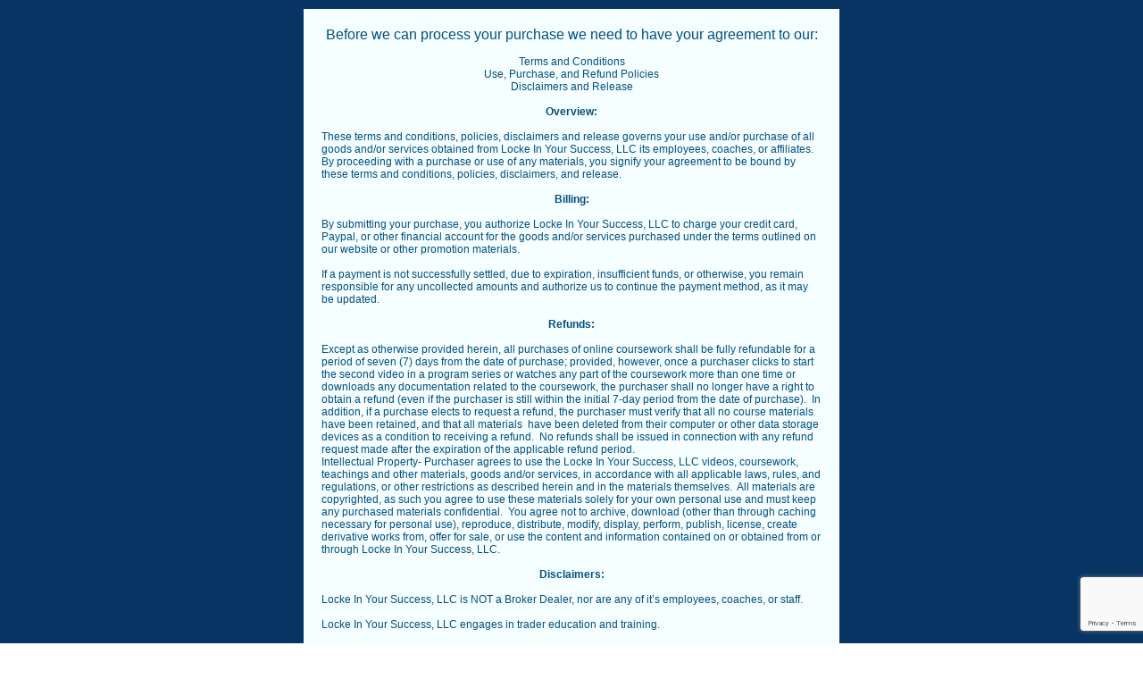

--- FILE ---
content_type: text/html;charset=UTF-8
request_url: https://ob234.infusionsoft.app/app/form/v32-course-tc
body_size: 10078
content:
<!DOCTYPE html PUBLIC "-//W3C//DTD XHTML 1.0 Transitional//EN" "http://www.w3.org/TR/xhtml1/DTD/xhtml1-transitional.dtd">
<html>
    <head>
        <title>V32 course
T&amp;C Webform - Powered by Keap</title>
        <meta name="viewport" content="width=device-width, initial-scale=1">
        <link rel="shortcut icon" href=/slices/style/keap-favicon.ico type="image/x-icon"/>

<!-- Headers to prevent the caching of pages -->
<meta http-equiv="Content-Type" content="text/html;charset=UTF-8"/>
<meta http-equiv="pragma" content="no-cache"/>
<meta http-equiv="cache-control" content="no-store"/>
<script src="/js/lightbox_js.jsp?b=1.70.0.890698-hf-202601151939" type="text/javascript"></script><link href="/css/anti_spam.jsp?b=1.70.0.890698-hf-202601151939" media="all" rel="stylesheet" type="text/css" /><script type="text/javascript">(function() {
                            var styleArray = ["/css/anti_spam.jsp"];
                            if (window.Infusion) {
                                Infusion.stylesLoaded(styleArray);
                            } else if (window.InfusionStyles) {
                                window.InfusionStyles.concat(styleArray);
                            } else {
                                window.InfusionStyles = styleArray;
                            }
                        })();</script><script src="/js/webform/iFrameMagicServer.js?b=1.70.0.890698-hf-202601151939" type="text/javascript"></script><link href="/resources/external/bower/pikaday/css/pikaday.css?b=1.70.0.890698-hf-202601151939" media="all" rel="stylesheet" type="text/css" /><script type="text/javascript">(function() {
                            var styleArray = ["/resources/external/bower/pikaday/css/pikaday.css"];
                            if (window.Infusion) {
                                Infusion.stylesLoaded(styleArray);
                            } else if (window.InfusionStyles) {
                                window.InfusionStyles.concat(styleArray);
                            } else {
                                window.InfusionStyles = styleArray;
                            }
                        })();</script><style>
            .pikaday-container {
                position: absolute;
                z-index: 10;
            }
        </style>
    </head>
    <body marginwidth="0" offset="0" leftmargin="0" style="margin-bottom: 0px; margin-top: 0px" marginheight="0" >
        <style type="text/css">
.beta-base .preheader, .beta-base .header, .beta-base .sidebar, .beta-base .body, .beta-base .footer, #mainContent {
    text-align: start;
}
.beta-base .preheader, .beta-base .header, .beta-base .body, .beta-base .sidebar, .beta-base .leftSidebar, .beta-base .rightSidebar, .beta-base .footer {
    margin: 0;
    padding: 0;
    border: none;
    white-space: normal;
    line-height: normal;
}
.beta-base .title, .beta-base .subtitle, .beta-base .text, .beta-base img {
    margin: 0;
    padding: 0;
    background: none;
    border: none;
    white-space: normal;
    line-height: normal;
}
.beta-base .bodyContainer td.preheader{
    padding: 10px 0;
}
.beta-base .bodyContainer td.header {
    padding: 0;
    height: 30px;
}
.beta-base .bodyContainer td.body, .beta-base .bodyContainer td.footer,
.beta-base .bodyContainer td.sidebar, .beta-base .bodyContainer td.leftSidebar, .beta-base .bodyContainer td.rightSidebar {
    padding: 20px;
}
.beta-base .bodyContainer td.header p, .beta-base .bodyContainer td.preheader p, .beta-base .bodyContainer td.body p,
.beta-base .bodyContainer td.footer p, .beta-base .bodyContainer td.sidebar p,
.beta-base .bodyContainer td.leftSidebar p, .beta-base .bodyContainer td.rightSidebar p {
    margin: 0;
    color: inherit;
}
.beta-base .bodyContainer td.header div.title, .beta-base .bodyContainer td.preheader div.title, .beta-base .bodyContainer td.body div.title,
.beta-base .bodyContainer td.footer div.title, .beta-base .bodyContainer td.sidebar div.title,
.beta-base .bodyContainer td.leftSidebar div.title, .beta-base .bodyContainer td.rightSidebar div.title,
.beta-base .bodyContainer td.header div.subtitle, .beta-base .bodyContainer td.preheader div.subtitle, .beta-base .bodyContainer td.body div.subtitle,
.beta-base .bodyContainer td.footer div.subtitle, .beta-base .bodyContainer td.sidebar div.subtitle,
.beta-base .bodyContainer td.leftSidebar div.subtitle, .beta-base .bodyContainer td.rightSidebar div.subtitle,
.beta-base .bodyContainer td.header div.text, .beta-base .bodyContainer td.preheader div.text, .beta-base .bodyContainer td.body div.text, .beta-base .bodyContainer td.body div.text div,
.beta-base .bodyContainer td.footer div.text, .beta-base .bodyContainer td.sidebar div.text,
.beta-base .bodyContainer td.leftSidebar div.text, .beta-base .bodyContainer td.rightSidebar div.text {
    overflow: auto;
}
.beta-base .optout {
    margin-bottom: 10px;
    margin-top: 10px;
}
div.infusion-captcha {
    width: 220px;
    padding: 10px;
}
div.infusion-captcha input, div.infusion-captcha select, div.infusion-captcha textarea {
    width: 95%;
    display: inline-block;
    vertical-align: middle;
}
table.infusion-field-container td.infusion-field-input-container {
    padding-bottom: 12px;
}
table.infusion-field-container td + .infusion-field-input-container {
    padding-bottom: 0 !important;
}
table.infusion-field-container td + .infusion-field-label-container {
    padding-bottom: 12px !important;
}
table.infusion-field-container td.infusion-field-input-container input[type='text'],
table.infusion-field-container td.infusion-field-input-container input[type='email'],
table.infusion-field-container td.infusion-field-input-container input[type='tel'],
table.infusion-field-container td.infusion-field-input-container input[type='password'],
table.infusion-field-container td.infusion-field-input-container textarea {
    width: 100%;
    margin: 0;
}
table.infusion-field-container td.infusion-field-input-container input[type='text'],
table.infusion-field-container td.infusion-field-input-container input[type='email'],
table.infusion-field-container td.infusion-field-input-container input[type='tel'],
table.infusion-field-container td.infusion-field-input-container input[type='password'],
table.infusion-field-container td.infusion-field-input-container select {
    background-color: #fff;
    border-radius: 6px;
    border: 1px solid #ddd;
    box-sizing: border-box;
    padding: 8px 16px;
    height: 40px;
    line-height: normal;
    outline: none;
    -webkit-appearance: none;
    -webkit-transition: border .3s ease;
    transition: border .3s ease;
}
table.infusion-field-container td.infusion-field-input-container input.infusion-field-required {
    border-color: red;
}
table.infusion-field-container td.infusion-field-input-container input.infusion-field-required::placeholder,
table.infusion-field-container td.infusion-field-input-container textarea.infusion-field-required::placeholder,
table.infusion-field-container td.infusion-field-label-container .span-required-field {
    color: red;
}
table.infusion-field-container td.infusion-field-input-container div.infusion-field-input-container select.infusion-field-required,
table.infusion-field-container td.infusion-field-input-container select.infusion-field-required {
    border-color: red;
    color: red !important;
}
table.infusion-field-container td.infusion-field-input-container textarea.infusion-field-required {
    border-color: red;
}
table.infusion-field-container td.infusion-field-input-container div.infusion-field-required-errorMessage {
    color: red;
    font-size: 12px;
    font-family: Arial;
    padding-left: 4px;
    padding-top: 2px;
    padding-bottom: 5px;
}
table.infusion-field-container td.infusion-field-input-container select {
    background-image: url("data:image/svg+xml,%3Csvg xmlns='http://www.w3.org/2000/svg' viewBox='0 0 24 24' id='chevron-down'%3E%3Cpath d='M6.293 9.293a1 1 0 0 1 1.414 0L12 13.586l4.293-4.293a1 1 0 1 1 1.414 1.414l-5 5a1 1 0 0 1-1.414 0l-5-5a1 1 0 0 1 0-1.414z' fill-rule='evenodd'%3E%3C/path%3E%3C/svg%3E");
    background-size: 20px;
    background-position: calc(100% - 6px) center;
    background-repeat: no-repeat;
}
table.infusion-field-container td.infusion-field-input-container select {
    width: 100%;
    margin: 0;
}
table.infusion-field-container td.infusion-field-input-container select.infusion-multiselect {
    height: auto;
    background-image: none;
}
table.infusion-field-container td.infusion-field-input-container input[type='text']:focus,
table.infusion-field-container td.infusion-field-input-container input[type='email']:focus,
table.infusion-field-container td.infusion-field-input-container input[type='tel']:focus,
table.infusion-field-container td.infusion-field-input-container input[type='password']:focus {
    border-color: #bbb;
}
table.infusion-field-container td.infusion-field-label-container {
    padding-right: 5px;
    max-width: 200px;
}
.infusion-label-checkbox {
    position: relative;
    top: -3px;
}
span.infusion-checkbox {
    display: block;
    margin-left: -5px;
}
td.header .image-snippet img {
    vertical-align: bottom;
}
#webformErrors {
    color: #990000;
    font-size: 14px;
}
html, body {
    margin: 0;
    padding: 0;
    height: 100%;
}
.infusion-form {
    margin: 0;
    height: 100%;
}
.infusion-option {
    display: block;
    text-align: left;
}
@media only screen and (max-width: 675px) {
    .infusion-form .infusion-field-container,
    .infusion-form .infusion-field-container tr,
    .infusion-form .infusion-field-container td,
    .infusion-form .infusion-field-container tbody {
        display: block;
    }
    .infusion-form .infusion-field-container .pika-table tr {
        display: table-row !important;
        margin-bottom: 0 !important;
    }
    .infusion-form .infusion-field-container .pika-table td {
        display: table-cell !important;
    }
    .infusion-form .infusion-field-container .pika-table tbody {
        display: table-row-group !important;
    }
    .infusion-form table.bodyContainer {
        width: 100% !important;
    }
    .infusion-form img {
        max-width: 100%;
        height: auto;
    }
    .infusion-form .image-snippet[contentid="spotlight"] {
        width: 64px;
    }
    .infusion-form .infusion-field-input-container {
        width: 100% !important;
    }
    .infusion-form .video-container iframe {
        width: 100%;
    }
    .infusion-form .infusion-submit button {
        width: 100% !important;
    }
}
</style>
<style type="text/css">
.beta-font-b h1, .beta-font-b h2, .beta-font-b h3, .beta-font-b h4, .beta-font-b h5, .beta-font-b h6 {
    font-family: arial,sans-serif;
}
.beta-font-b h1 {font-size: 24px;}
.beta-font-b h2 {font-size: 20px;}
.beta-font-b h3 {font-size: 14px;}
.beta-font-b h4 {font-size: 12px;}
.beta-font-b h5 {font-size: 10px;}
.beta-font-b h6 {font-size: 8px;}
.beta-font-b address {font-style: italic;}
.beta-font-b pre {font-family: Courier New, monospace;}
.beta-font-b .title, .beta-font-b .title p {
    font-size: 20px;
    font-weight: bold;
    font-family: arial,sans-serif;
}
.beta-font-b .subtitle, .beta-font-b .subtitle p {
    font-size: 11px;
    font-weight: normal;
    font-family: arial,sans-serif;
}
.beta-font-b .text, .beta-font-b p {
    font-size: 12px;
    font-family: arial,sans-serif;
}
.beta-font-b .preheader .text, .beta-font-b .preheader .text p {
    font-size: 11px;
    font-family: arial,sans-serif;
}
.beta-font-b .footer a {
    font-size: 11px;
    font-family: arial,sans-serif;
}
.beta-font-b .footer .text {
    font-size: 10px;
    font-family: verdana,sans-serif;
}
.beta-font-b .sidebar .title, .beta-font-b .leftSidebar .title, .beta-font-b .rightSidebar .title {
    font-size: 15px;
    font-weight: bold;
    font-family: arial,sans-serif;
}
.beta-font-b .sidebar .subtitle, .beta-font-b .leftSidebar .subtitle, .beta-font-b .rightSidebar .subtitle {
    font-size: 12px;
    font-family: arial, sans-serif;
}
.beta-font-b .sidebar .text, .beta-font-b .sidebar .text p, .beta-font-b .leftSidebar .text, .beta-font-b .rightSidebar .text {
    font-size: 11px;
    font-family: arial, sans-serif;
}
.infusion-field-label-container {
    font-size: 14px;
    font-family: arial,sans-serif;
}
.infusion-field-input-container {
    color: #000000;
    font-size: 12px;
}
.infusion-option label {
    color: #000000;
    font-size: 14px;
    font-family: arial,sans-serif;
}
</style>
<style type="text/css">
.custom-25 .background{
background-color:#083464;
;
}
.custom-25 .title{
color:#0A2C45;
;
}
.custom-25 .subtitle{
color:#024E80;
;
}
.custom-25 .text{
color:#024E80;
;
}
.custom-25 a{
color:#032A4B;
;
}
.custom-25 .background .preheader .text{
color:#d4d4d4;
;
}
.custom-25 .background .preheader a{
color:#d4d4d4;
;
}
.custom-25 .header{
background-color:#042B48;
;
}
.custom-25 .header .title{
color:#000000;
;
}
.custom-25 .header .subtitle{
color:#000000;
;
}
.custom-25 .header .text{
color:#000000;
;
}
.custom-25 .header .a{
color:#157db8;
;
}
.custom-25 .hero{
background-color:#025c8d;
;
}
.custom-25 .hero .title{
color:#ffffff;
;
}
.custom-25 .hero .subtitle{
color:#ffffff;
;
}
.custom-25 .hero .text{
color:#ffffff;
;
}
.custom-25 .hero .a{
color:#157db8;
;
}
.custom-25 .quote{
background-color:#013b5a;
;
}
.custom-25 .quote:after{
border-color:#013b5a transparent transparent transparent;
;
}
.custom-25 .quote .title{
color:#ffffff;
;
}
.custom-25 .quote .subtitle{
color:#ffffff;
;
}
.custom-25 .quote .text{
color:#ffffff;
;
}
.custom-25 .quote .a{
color:#157db8;
;
}
.custom-25 .body{
background-color:#F6FFFF;
;
}
.custom-25 .main{
background-color:#ffffff;
;
}
.custom-25 .main .title{
color:#000000;
;
}
.custom-25 .main .subtitle{
color:#000000;
;
}
.custom-25 .main .text{
color:#000000;
;
}
.custom-25 .main .a{
color:#157db8;
;
}
.custom-25 .sidebar{
background-color:#ffffff;
;
}
.custom-25 .sidebar .title{
color:#3b607e;
;
}
.custom-25 .sidebar .subtitle{
color:#e74f46;
;
}
.custom-25 .sidebar .text{
color:#000000;
;
}
.custom-25 .sidebar .a{
color:#157db8;
;
}
.custom-25 .leftSidebar{
background-color:#8c9594;
;
}
.custom-25 .leftSidebar .title{
color:#4e6378;
;
}
.custom-25 .leftSidebar .subtitle{
color:#122534;
;
}
.custom-25 .rightSidebar{
background-color:#ffffff;
;
}
.custom-25 .rightSidebar .title{
color:#4e6378;
;
}
.custom-25 .rightSidebar .subtitle{
color:#024e80;
;
}
.custom-25 .footer{
background-color:#F6FFFF;
;
}
.custom-25 .footer .text{
color:#145279;
;
}
.custom-25 .footer .title{
color:#000000;
;
}
.custom-25 .footer a{
color:#2D4E6D;
;
}
.custom-25 .footer .subtitle{
color:#000000;
;
}
.custom-25 .infusion-field-label-container{
font-size:14px;
;
}
.custom-25 .infusion-field-label-container{
font-family:Arial;
;
}
.custom-25 .infusion-field-label-container{
color:#122534;
;
}
.custom-25 .infusion-field-input{
font-size:14px;
;
}
.custom-25 .infusion-option label{
font-size:14px;
;
}
.custom-25 .infusion-option label{
font-family:Arial;
;
}
.custom-25 .infusion-option label{
color:#023459;
;
}
.custom-25 .webFormBodyContainer{
border-width:0px;
;
}
.custom-25 .webFormBodyContainer{
border-style:Hidden;
;
}
.custom-25 .webFormBodyContainer{
border-color:#000000;
;
}
</style>
<style type="text/css">
.infusion-field-label-container {
text-align:Left;
}
.infusion-field-input-container {
width:400px;
}
.infusion-field-label-container {
vertical-align:Middle;
}
.bodyContainer {
width:600px;
}
</style>
<script src="https://ob234.infusionsoft.app/app/webTracking/getTrackingCode?b=1.70.0.890698-hf-202601151939" type="text/javascript">
</script>
<script src="https://ob234.infusionsoft.app/app/webform/overwriteRefererJs?b=1.70.0.890698-hf-202601151939" type="text/javascript">
</script>
<script src="https://ob234.infusionsoft.com/resources/external/recaptcha/production/recaptcha.js?b=1.70.0.890698-hf-202601151939" type="text/javascript">
</script>
<script async="async" defer="defer" src="https://www.google.com/recaptcha/api.js?onload=onloadInfusionRecaptchaCallback&render=explicit" type="text/javascript">
</script>
<div class="text" id="webformErrors" name="errorContent">
</div>
<form accept-charset="UTF-8" action="https://ob234.infusionsoft.app/app/form/process/4b878256c99e2d8a99d3e76b4b4bb380" class="infusion-form" id="inf_form_4b878256c99e2d8a99d3e76b4b4bb380" method="POST" name="V32 course T&C Webform" onsubmit="submitWebForm()">
<script type="text/javascript">
function submitWebForm() {
var form = document.forms[0];
var resolution = document.createElement('input');
resolution.setAttribute('id', 'screenResolution');
resolution.setAttribute('type', 'hidden');
resolution.setAttribute('name', 'screenResolution');
var resolutionString = screen.width + 'x' + screen.height;
resolution.setAttribute('value', resolutionString);
form.appendChild(resolution);
var pluginString = '';
if (window.ActiveXObject) {
    var activeXNames = {'AcroPDF.PDF':'Adobe Reader',
        'ShockwaveFlash.ShockwaveFlash':'Flash',
        'QuickTime.QuickTime':'Quick Time',
        'SWCtl':'Shockwave',
        'WMPLayer.OCX':'Windows Media Player',
        'AgControl.AgControl':'Silverlight'};
    var plugin = null;
    for (var activeKey in activeXNames) {
        try {
            plugin = null;
            plugin = new ActiveXObject(activeKey);
        } catch (e) {
            // do nothing, the plugin is not installed
        }
        pluginString += activeXNames[activeKey] + ',';
    }
    var realPlayerNames = ['rmockx.RealPlayer G2 Control',
        'rmocx.RealPlayer G2 Control.1',
        'RealPlayer.RealPlayer(tm) ActiveX Control (32-bit)',
        'RealVideo.RealVideo(tm) ActiveX Control (32-bit)',
        'RealPlayer'];
    for (var index = 0; index < realPlayerNames.length; index++) {
        try {
            plugin = new ActiveXObject(realPlayerNames[index]);
        } catch (e) {
            continue;
        }
        if (plugin) {
            break;
        }
    }
    if (plugin) {
        pluginString += 'RealPlayer,';
    }
} else {
    for (var i = 0; i < navigator.plugins.length; i++) {
        pluginString += navigator.plugins[i].name + ',';
    }
}
pluginString = pluginString.substring(0, pluginString.lastIndexOf(','));
var plugins = document.createElement('input');
plugins.setAttribute('id', 'pluginList');
plugins.setAttribute('type', 'hidden');
plugins.setAttribute('name', 'pluginList');
plugins.setAttribute('value', pluginString);
form.appendChild(plugins);
var java = navigator.javaEnabled();
var javaEnabled = document.createElement('input');
javaEnabled.setAttribute('id', 'javaEnabled');
javaEnabled.setAttribute('type', 'hidden');
javaEnabled.setAttribute('name', 'javaEnabled');
javaEnabled.setAttribute('value', java);
form.appendChild(javaEnabled);
jQuery('.infusion-submit button').attr('disabled', true);
}
</script><input name="inf_form_xid" type="hidden" value="4b878256c99e2d8a99d3e76b4b4bb380" /><input name="inf_form_name" type="hidden" value="V32 course T&C Webform" /><input name="infusionsoft_version" type="hidden" value="1.70.0.890698" />
<div class="custom-25 beta-base beta-font-b" id="mainContent" style="height:100%">
<table cellpadding="10" cellspacing="0" class="background" style="width: 100%; height: 100%">
<tbody>
<tr>
<td align="center" valign="top">
<table bgcolor="#FFFFFF" cellpadding="20" cellspacing="0" class="bodyContainer webFormBodyContainer" width="100%">
<tbody>
<tr>
<td bgcolor="#FFFFFF" class="body" sectionid="body" valign="top">
<div>
<div class="text">
<div class="text" contentid="paragraph" style="text-align: center;">
<div>
<div>
<span style="font-size: 12pt;">Before we can process your purchase we need to have your agreement to our:</span>
</div>
<div>
&nbsp;
</div>
<div>
Terms and Conditions
<p style="text-align: center;">
Use, Purchase, and Refund Policies 
<br clear="none" />
 Disclaimers and Release
</p>
<p style="text-align: center;">
&nbsp;
</p>
<p>
<strong>Overview:</strong>
</p>
<p>
<strong>&nbsp;</strong>
</p>
<p style="text-align: left;">
These terms and conditions, policies, disclaimers and release governs your use and/or purchase of all goods and/or services obtained from Locke In Your Success, LLC its employees, coaches, or affiliates. By proceeding with a purchase or use of any materials, you signify your agreement to be bound by these terms and conditions, policies, disclaimers, and release.
</p>
<p>
&nbsp;
</p>
<p>
<strong>Billing:</strong>
</p>
<p style="text-align: left;">
<strong>&nbsp;</strong>
</p>
<p style="text-align: left;">
By submitting your purchase, you authorize Locke In Your Success, LLC to charge your credit card, Paypal, or other financial account for the goods and/or services purchased under the terms outlined on our website or other promotion materials.
</p>
<p style="text-align: left;">
<br clear="none" />
 If a payment is not successfully settled, due to expiration, insufficient funds, or otherwise, you remain responsible for any uncollected amounts and authorize us to continue the payment method, as it may be updated.
</p>
<p style="text-align: left;">
&nbsp;
</p>
<p>
<strong style="color: inherit; background-color: initial;">Refunds:</strong>
</p>
<p>
<strong style="color: inherit; background-color: initial;">&nbsp;</strong>
</p>
<p style="text-align: left;">
Except as otherwise provided herein, all purchases of online coursework shall be fully refundable for a period of seven (7) days from the date of purchase; provided, however, once a purchaser clicks to start the second video in a program series or watches any part of the coursework more than one time or downloads any documentation related to the coursework, the purchaser shall no longer have a right to obtain a refund (even if the purchaser is still within the initial 7-day period from the date of purchase). &nbsp;In addition, if a purchase elects to request a refund, the purchaser must verify that all no course materials have been retained, and that all materials &nbsp;have been deleted from their computer or other data storage devices as a condition to receiving a refund. &nbsp;No refunds shall be issued in connection with any refund request made after the expiration of the applicable refund period.
</p>
<p style="text-align: left;">
</p>
<p style="text-align: left;">
Intellectual Property- Purchaser agrees to use the Locke In Your Success, LLC videos, coursework, teachings and other materials, goods and/or services, in accordance with all applicable laws, rules, and regulations, or other restrictions as described herein and in the materials themselves. &nbsp;All materials are copyrighted, as such you agree to use these materials solely for your own personal use and must keep any purchased materials confidential. &nbsp;You agree not to archive, download (other than through caching necessary for personal use), reproduce, distribute, modify, display, perform, publish, license, create derivative works from, offer for sale, or use the content and information contained on or obtained from or through Locke In Your Success, LLC.
</p>
<p>
&nbsp;
</p>
<p>
<strong>Disclaimers:</strong>
</p>
<p style="text-align: left;">
<strong></strong> 
<br clear="none" />
 Locke In Your Success, LLC is NOT a Broker Dealer, nor are any of it&rsquo;s employees, coaches, or staff.
</p>
<p style="text-align: left;">
&nbsp;
</p>
<p style="text-align: left;">
Locke In Your Success, LLC engages in trader education and training.
</p>
<p style="text-align: left;">
&nbsp;
</p>
<p style="text-align: left;">
Locke In Your Success, LLC offers a number of products and services, both internet based and in person.
</p>
<p style="text-align: left;">
&nbsp;
</p>
<p style="text-align: left;">
All materials, presentations, webinars, and coaching presented by Locke In Your Success, LLC are for educational purposes only. &nbsp;&nbsp;No information presented constitutes a recommendation by Locke In Your Success, LLC or its affiliates to buy, sell or hold any security, financial product, or instrument discussed therein or to engage in any specific investment strategy. &nbsp;This information neither is, nor should be construed, as an offer, or a solicitation of an offer, to buy or sell securities. &nbsp;You shall be fully responsible for any investment decision you make, and such decisions will be based solely on your evaluation of your financial circumstances, investment objectives, risk tolerance, and liquidity needs.
</p>
<p style="text-align: left;">
&nbsp;
</p>
<p style="text-align: left;">
<a href="http://www.cboe.com/resources/intro.aspx" shape="rect" target="_blank">Options Risk Disclaimer</a>
</p>
<p style="text-align: left;">
&nbsp;
</p>
<p style="text-align: left;">
No relevant positions
</p>
<p style="text-align: left;">
&nbsp;
</p>
<p style="text-align: left;">
Please note: Hypothetical computer simulated performance results are believed to be accurately presented. &nbsp;However, they are not guaranteed as to accuracy or completeness and are subject to change without any notice. &nbsp;Hypothetical or simulated performance results have certain inherent limitations. &nbsp;Unlike an actual performance record, simulated results do not represent actual trading. &nbsp;Since, also, the trades have not actually been executed; the results may have been under or over compensated for the impact, if any, of certain market factors such as liquidity, slippage and commissions. &nbsp;Simulated trading programs in general are also subject to the fact that they are designed with the benefit of hindsight. &nbsp;No representation is being made that any portfolio will, or is likely to achieve profits or losses similar to those shown. &nbsp;All investments and trades carry risks.
</p>
<p style="text-align: left;">
&nbsp;
</p>
<p>
<strong>Release:</strong>
</p>
<p style="text-align: left;">
&nbsp;
</p>
<p style="text-align: left;">
&nbsp;You are fully responsible for any investment decisions you make. Such decisions should be based solely on your evaluation of your financial circumstances, investment objectives, risk tolerance, and liquidity needs. &nbsp;By agreeing to these terms and conditions, the purchaser hereby acknowledges that it is not receiving any investment advice and hereby releases and discharges Locke In Your Success, LLC, its officers, employees, coaches, and affiliates from any and all claims, actions, suits or demands of any kind or nature whatsoever, in connection with the use these materials or arising from any information provided by Locke In Your Success, LLC. &nbsp;The purchaser submits to the jurisdiction of the state of New Hampshire and agrees that any action brought relating to any alleged claim for damages must be brought in the state of New Hampshire or such other jurisdiction as elected by Locke In Your Success, LLC.
</p>
<p style="text-align: left;">
&nbsp;
</p>
<p style="text-align: left;">
By completing the information requested below and clicking the button, I agree to the terms and conditions provided herein. &nbsp;Agreed to by:
</p>
<p style="text-align: left;">
&nbsp;
</p>
</div>
</div>
</div>
</div>
</div>
<div>
<table class="infusion-field-container" style="width:100%;">
<tbody>
<tr>
<td class="infusion-field-label-container">
<label for="inf_field_FirstName">First Name *</label>
</td>
<td class="infusion-field-input-container" style="width:400px;">
<input autocomplete="given-name" id="inf_field_FirstName" is-required="true" name="inf_field_FirstName" placeholder="First Name *" type="text" />
</td>
</tr>
<tr>
<td class="infusion-field-label-container">
<label for="inf_field_LastName">Last Name *</label>
</td>
<td class="infusion-field-input-container" style="width:400px;">
<input autocomplete="family-name" id="inf_field_LastName" is-required="true" name="inf_field_LastName" placeholder="Last Name *" type="text" />
</td>
</tr>
</tbody>
</table>
</div>
<div>
<table class="infusion-field-container" style="width:100%;">
<tbody>
<tr>
<td class="infusion-field-label-container">
<label for="inf_field_StreetAddress1">Address 1</label>
</td>
<td class="infusion-field-input-container" style="width:400px;">
<input id="inf_field_StreetAddress1" name="inf_field_StreetAddress1" placeholder="Address 1" type="text" />
</td>
</tr>
<tr>
<td class="infusion-field-label-container">
<label for="inf_field_StreetAddress2">Address 2</label>
</td>
<td class="infusion-field-input-container" style="width:400px;">
<input id="inf_field_StreetAddress2" name="inf_field_StreetAddress2" placeholder="Address 2" type="text" />
</td>
</tr>
<tr>
<td class="infusion-field-label-container">
<label for="inf_field_City">City</label>
</td>
<td class="infusion-field-input-container" style="width:400px;">
<input id="inf_field_City" name="inf_field_City" placeholder="City" type="text" />
</td>
</tr>
<tr>
<td class="infusion-field-label-container">
<label for="inf_field_State">State</label>
</td>
<td class="infusion-field-input-container" style="width:400px;">
<input id="inf_field_State" name="inf_field_State" placeholder="State" type="text" />
</td>
</tr>
<tr>
<td class="infusion-field-label-container">
<label for="inf_field_PostalCode">Postal Code</label>
</td>
<td class="infusion-field-input-container" style="width:400px;">
<input id="inf_field_PostalCode" name="inf_field_PostalCode" placeholder="Postal Code" type="text" />
</td>
</tr>
<tr>
<td class="infusion-field-label-container">
<label for="inf_field_Country">Country</label>
</td><td class="infusion-field-input-container" style="width:400px;">
<div class="infusion-field-input-container">
<select id="inf_field_Country" name="inf_field_Country"><option value="">Please select one</option><option value="Afghanistan">Afghanistan</option><option value="&Aring;land Islands">&Aring;land Islands</option><option value="Albania">Albania</option><option value="Algeria">Algeria</option><option value="American Samoa">American Samoa</option><option value="Andorra">Andorra</option><option value="Angola">Angola</option><option value="Anguilla">Anguilla</option><option value="Antarctica">Antarctica</option><option value="Antigua and Barbuda">Antigua and Barbuda</option><option value="Argentina">Argentina</option><option value="Armenia">Armenia</option><option value="Aruba">Aruba</option><option value="Australia">Australia</option><option value="Austria">Austria</option><option value="Azerbaijan">Azerbaijan</option><option value="Bahamas (the)">Bahamas (the)</option><option value="Bahrain">Bahrain</option><option value="Bangladesh">Bangladesh</option><option value="Barbados">Barbados</option><option value="Belarus">Belarus</option><option value="Belgium">Belgium</option><option value="Belize">Belize</option><option value="Benin">Benin</option><option value="Bermuda">Bermuda</option><option value="Bhutan">Bhutan</option><option value="Bolivia (Plurinational State of)">Bolivia (Plurinational State of)</option><option value="Bonaire, Sint Eustatius and Saba">Bonaire, Sint Eustatius and Saba</option><option value="Bosnia and Herzegovina">Bosnia and Herzegovina</option><option value="Botswana">Botswana</option><option value="Bouvet Island">Bouvet Island</option><option value="Brazil">Brazil</option><option value="British Indian Ocean Territory (the)">British Indian Ocean Territory (the)</option><option value="Brunei Darussalam">Brunei Darussalam</option><option value="Bulgaria">Bulgaria</option><option value="Burkina Faso">Burkina Faso</option><option value="Burundi">Burundi</option><option value="Cabo Verde">Cabo Verde</option><option value="Cambodia">Cambodia</option><option value="Cameroon">Cameroon</option><option value="Canada">Canada</option><option value="Cayman Islands (the)">Cayman Islands (the)</option><option value="Central African Republic (the)">Central African Republic (the)</option><option value="Chad">Chad</option><option value="Chile">Chile</option><option value="China">China</option><option value="Christmas Island">Christmas Island</option><option value="Cocos (Keeling) Islands (the)">Cocos (Keeling) Islands (the)</option><option value="Colombia">Colombia</option><option value="Comoros (the)">Comoros (the)</option><option value="Congo (the Democratic Republic of the)">Congo (the Democratic Republic of the)</option><option value="Congo (the)">Congo (the)</option><option value="Cook Islands (the)">Cook Islands (the)</option><option value="Costa Rica">Costa Rica</option><option value="C&ocirc;te d'Ivoire">C&ocirc;te d'Ivoire</option><option value="Croatia">Croatia</option><option value="Cuba">Cuba</option><option value="Cura&ccedil;ao">Cura&ccedil;ao</option><option value="Cyprus">Cyprus</option><option value="Czech Republic (the)">Czech Republic (the)</option><option value="Denmark">Denmark</option><option value="Djibouti">Djibouti</option><option value="Dominica">Dominica</option><option value="Dominican Republic (the)">Dominican Republic (the)</option><option value="Ecuador">Ecuador</option><option value="Egypt">Egypt</option><option value="El Salvador">El Salvador</option><option value="Equatorial Guinea">Equatorial Guinea</option><option value="Eritrea">Eritrea</option><option value="Estonia">Estonia</option><option value="Ethiopia">Ethiopia</option><option value="Falkland Islands (the) [Malvinas]">Falkland Islands (the) [Malvinas]</option><option value="Faroe Islands (the)">Faroe Islands (the)</option><option value="Fiji">Fiji</option><option value="Finland">Finland</option><option value="France">France</option><option value="French Guiana">French Guiana</option><option value="French Polynesia">French Polynesia</option><option value="French Southern Territories (the)">French Southern Territories (the)</option><option value="Gabon">Gabon</option><option value="Gambia (the)">Gambia (the)</option><option value="Georgia">Georgia</option><option value="Germany">Germany</option><option value="Ghana">Ghana</option><option value="Gibraltar">Gibraltar</option><option value="Greece">Greece</option><option value="Greenland">Greenland</option><option value="Grenada">Grenada</option><option value="Guadeloupe">Guadeloupe</option><option value="Guam">Guam</option><option value="Guatemala">Guatemala</option><option value="Guernsey">Guernsey</option><option value="Guinea">Guinea</option><option value="Guinea-Bissau">Guinea-Bissau</option><option value="Guyana">Guyana</option><option value="Haiti">Haiti</option><option value="Heard Island and McDonald Islands">Heard Island and McDonald Islands</option><option value="Holy See (the)">Holy See (the)</option><option value="Honduras">Honduras</option><option value="Hong Kong">Hong Kong</option><option value="Hungary">Hungary</option><option value="Iceland">Iceland</option><option value="India">India</option><option value="Indonesia">Indonesia</option><option value="Iran (Islamic Republic of)">Iran (Islamic Republic of)</option><option value="Iraq">Iraq</option><option value="Ireland">Ireland</option><option value="Isle of Man">Isle of Man</option><option value="Israel">Israel</option><option value="Italy">Italy</option><option value="Jamaica">Jamaica</option><option value="Japan">Japan</option><option value="Jersey">Jersey</option><option value="Johnston Island">Johnston Island</option><option value="Jordan">Jordan</option><option value="Kazakhstan">Kazakhstan</option><option value="Kenya">Kenya</option><option value="Kiribati">Kiribati</option><option value="Korea (the Democratic People's Republic of)">Korea (the Democratic People's Republic of)</option><option value="Korea (the Republic of)">Korea (the Republic of)</option><option value="Kuwait">Kuwait</option><option value="Kyrgyzstan">Kyrgyzstan</option><option value="Lao People's Democratic Republic (the)">Lao People's Democratic Republic (the)</option><option value="Latvia">Latvia</option><option value="Lebanon">Lebanon</option><option value="Lesotho">Lesotho</option><option value="Liberia">Liberia</option><option value="Libya">Libya</option><option value="Liechtenstein">Liechtenstein</option><option value="Lithuania">Lithuania</option><option value="Luxembourg">Luxembourg</option><option value="Macao">Macao</option><option value="Macedonia (the former Yugoslav Republic of)">Macedonia (the former Yugoslav Republic of)</option><option value="Madagascar">Madagascar</option><option value="Malawi">Malawi</option><option value="Malaysia">Malaysia</option><option value="Maldives">Maldives</option><option value="Mali">Mali</option><option value="Malta">Malta</option><option value="Marshall Islands (the)">Marshall Islands (the)</option><option value="Martinique">Martinique</option><option value="Mauritania">Mauritania</option><option value="Mauritius">Mauritius</option><option value="Mayotte">Mayotte</option><option value="Mexico">Mexico</option><option value="Micronesia (Federated States of)">Micronesia (Federated States of)</option><option value="Midway Islands">Midway Islands</option><option value="Moldova (the Republic of)">Moldova (the Republic of)</option><option value="Monaco">Monaco</option><option value="Mongolia">Mongolia</option><option value="Montenegro">Montenegro</option><option value="Montserrat">Montserrat</option><option value="Morocco">Morocco</option><option value="Mozambique">Mozambique</option><option value="Myanmar">Myanmar</option><option value="Namibia">Namibia</option><option value="Nauru">Nauru</option><option value="Nepal">Nepal</option><option value="Netherlands (the)">Netherlands (the)</option><option value="New Caledonia">New Caledonia</option><option value="New Zealand">New Zealand</option><option value="Nicaragua">Nicaragua</option><option value="Niger (the)">Niger (the)</option><option value="Nigeria">Nigeria</option><option value="Niue">Niue</option><option value="Norfolk Island">Norfolk Island</option><option value="Northern Mariana Islands (the)">Northern Mariana Islands (the)</option><option value="Norway">Norway</option><option value="Oman">Oman</option><option value="Pakistan">Pakistan</option><option value="Palau">Palau</option><option value="Palestine, State of">Palestine, State of</option><option value="Panama">Panama</option><option value="Papua New Guinea">Papua New Guinea</option><option value="Paraguay">Paraguay</option><option value="Peru">Peru</option><option value="Philippines (the)">Philippines (the)</option><option value="Pitcairn">Pitcairn</option><option value="Poland">Poland</option><option value="Portugal">Portugal</option><option value="Puerto Rico">Puerto Rico</option><option value="Qatar">Qatar</option><option value="R&eacute;union">R&eacute;union</option><option value="Romania">Romania</option><option value="Russian Federation (the)">Russian Federation (the)</option><option value="Rwanda">Rwanda</option><option value="Saint Barth&eacute;lemy">Saint Barth&eacute;lemy</option><option value="Saint Helena, Ascension and Tristan da Cunha">Saint Helena, Ascension and Tristan da Cunha</option><option value="Saint Kitts and Nevis">Saint Kitts and Nevis</option><option value="Saint Lucia">Saint Lucia</option><option value="Saint Martin (French part)">Saint Martin (French part)</option><option value="Saint Pierre and Miquelon">Saint Pierre and Miquelon</option><option value="Saint Vincent and the Grenadines">Saint Vincent and the Grenadines</option><option value="Samoa">Samoa</option><option value="San Marino">San Marino</option><option value="Sao Tome and Principe">Sao Tome and Principe</option><option value="Saudi Arabia">Saudi Arabia</option><option value="Senegal">Senegal</option><option value="Serbia">Serbia</option><option value="Seychelles">Seychelles</option><option value="Sierra Leone">Sierra Leone</option><option value="Singapore">Singapore</option><option value="Sint Maarten (Dutch part)">Sint Maarten (Dutch part)</option><option value="Slovakia">Slovakia</option><option value="Slovenia">Slovenia</option><option value="Solomon Islands">Solomon Islands</option><option value="Somalia">Somalia</option><option value="South Africa">South Africa</option><option value="South Georgia and the South Sandwich Islands">South Georgia and the South Sandwich Islands</option><option value="South Sudan">South Sudan</option><option value="Southern Rhodesia">Southern Rhodesia</option><option value="Spain">Spain</option><option value="Sri Lanka">Sri Lanka</option><option value="Sudan (the)">Sudan (the)</option><option value="Suriname">Suriname</option><option value="Svalbard and Jan Mayen">Svalbard and Jan Mayen</option><option value="Swaziland">Swaziland</option><option value="Sweden">Sweden</option><option value="Switzerland">Switzerland</option><option value="Syrian Arab Republic">Syrian Arab Republic</option><option value="Taiwan (Province of China)">Taiwan (Province of China)</option><option value="Tajikistan">Tajikistan</option><option value="Tanzania, United Republic of">Tanzania, United Republic of</option><option value="Thailand">Thailand</option><option value="Timor-Leste">Timor-Leste</option><option value="Togo">Togo</option><option value="Tokelau">Tokelau</option><option value="Tonga">Tonga</option><option value="Trinidad and Tobago">Trinidad and Tobago</option><option value="Tunisia">Tunisia</option><option value="Turkey">Turkey</option><option value="Turkmenistan">Turkmenistan</option><option value="Turks and Caicos Islands (the)">Turks and Caicos Islands (the)</option><option value="Tuvalu">Tuvalu</option><option value="Uganda">Uganda</option><option value="Ukraine">Ukraine</option><option value="United Arab Emirates (the)">United Arab Emirates (the)</option><option value="United Kingdom">United Kingdom</option><option value="United States">United States</option><option value="United States Minor Outlying Islands (the)">United States Minor Outlying Islands (the)</option><option value="Upper Volta">Upper Volta</option><option value="Uruguay">Uruguay</option><option value="Uzbekistan">Uzbekistan</option><option value="Vanuatu">Vanuatu</option><option value="Venezuela (Bolivarian Republic of)">Venezuela (Bolivarian Republic of)</option><option value="Viet Nam">Viet Nam</option><option value="Virgin Islands (British)">Virgin Islands (British)</option><option value="Virgin Islands (U.S.)">Virgin Islands (U.S.)</option><option value="Wallis and Futuna">Wallis and Futuna</option><option value="Western Sahara">Western Sahara</option><option value="Yemen">Yemen</option><option value="Zambia">Zambia</option><option value="Zimbabwe">Zimbabwe</option></select>
</div>
</td>
</tr>
</tbody>
</table>
</div>
<div>
<table class="infusion-field-container" style="width:100%;">
<tbody>
<tr>
<td class="infusion-field-label-container">
<label for="inf_field_Email">Email *</label>
</td>
<td class="infusion-field-input-container" style="width:400px;">
<input autocomplete="email" id="inf_field_Email" is-required="true" name="inf_field_Email" placeholder="Email *" type="email" />
</td>
</tr>
</tbody>
</table>
</div>
<div>
<table class="infusion-field-container" style="width:100%;">
<tbody>
<tr>
<td class="infusion-field-label-container">
<label for="inf_field_Phone1">Phone *</label>
</td>
<td class="infusion-field-input-container" style="width:400px;">
<input autocomplete="tel" id="inf_field_Phone1" is-required="true" name="inf_field_Phone1" placeholder="Phone *" type="tel" />
</td>
</tr>
</tbody>
</table>
</div>
<div>
<div style="height:15px; line-height:15px;">
&nbsp;
</div>
</div>
<div>
<div class="infusion-submit" style="text-align:center;">
<button class="infusion-recaptcha" id="recaptcha_4b878256c99e2d8a99d3e76b4b4bb380" style="" type="submit" value="I AGREE">I AGREE</button>
</div>
</div>
</td>
</tr>
</tbody>
</table>
</td>
</tr>
</tbody>
</table>
</div>
<input type="text" name="inf_YjtusrBoJ1iSP9zO" class="inf_1d4555be5c288564c5135d309fe03d96"></form><script>(function(){function c(){var b=a.contentDocument||a.contentWindow.document;if(b){var d=b.createElement('script');d.innerHTML="window.__CF$cv$params={r:'9c054f7a7d965094',t:'MTc2ODgxNDk5Ni4wMDAwMDA='};var a=document.createElement('script');a.nonce='';a.src='/cdn-cgi/challenge-platform/scripts/jsd/main.js';document.getElementsByTagName('head')[0].appendChild(a);";b.getElementsByTagName('head')[0].appendChild(d)}}if(document.body){var a=document.createElement('iframe');a.height=1;a.width=1;a.style.position='absolute';a.style.top=0;a.style.left=0;a.style.border='none';a.style.visibility='hidden';document.body.appendChild(a);if('loading'!==document.readyState)c();else if(window.addEventListener)document.addEventListener('DOMContentLoaded',c);else{var e=document.onreadystatechange||function(){};document.onreadystatechange=function(b){e(b);'loading'!==document.readyState&&(document.onreadystatechange=e,c())}}}})();</script></body>
    <script src="/resources/external/bower/moment/min/moment.min.js?b=1.70.0.890698-hf-202601151939" type="text/javascript"></script><script src="/resources/external/bower/pikaday/pikaday.js?b=1.70.0.890698-hf-202601151939" type="text/javascript"></script><script type="text/javascript">
        jQuery("input").each(function(i, elem){
            if (jQuery(elem).datepicker) {
                jQuery(elem).datepicker("destroy")
            }
        });
    </script>

    <script type="text/javascript">Infusion.on("TimeZone").exec(function() {
                
        Infusion.TimeZone.getTimeZoneForWebform("V32 course\nT&C Webform");
    
            });</script></html>


--- FILE ---
content_type: text/html; charset=utf-8
request_url: https://www.google.com/recaptcha/api2/anchor?ar=1&k=6Lc077YaAAAAAOmCNTcrJlgYW9Nkop8mpH76BGhy&co=aHR0cHM6Ly9vYjIzNC5pbmZ1c2lvbnNvZnQuYXBwOjQ0Mw..&hl=en&v=PoyoqOPhxBO7pBk68S4YbpHZ&size=invisible&anchor-ms=20000&execute-ms=30000&cb=m0wbu6ra5mvf
body_size: 49288
content:
<!DOCTYPE HTML><html dir="ltr" lang="en"><head><meta http-equiv="Content-Type" content="text/html; charset=UTF-8">
<meta http-equiv="X-UA-Compatible" content="IE=edge">
<title>reCAPTCHA</title>
<style type="text/css">
/* cyrillic-ext */
@font-face {
  font-family: 'Roboto';
  font-style: normal;
  font-weight: 400;
  font-stretch: 100%;
  src: url(//fonts.gstatic.com/s/roboto/v48/KFO7CnqEu92Fr1ME7kSn66aGLdTylUAMa3GUBHMdazTgWw.woff2) format('woff2');
  unicode-range: U+0460-052F, U+1C80-1C8A, U+20B4, U+2DE0-2DFF, U+A640-A69F, U+FE2E-FE2F;
}
/* cyrillic */
@font-face {
  font-family: 'Roboto';
  font-style: normal;
  font-weight: 400;
  font-stretch: 100%;
  src: url(//fonts.gstatic.com/s/roboto/v48/KFO7CnqEu92Fr1ME7kSn66aGLdTylUAMa3iUBHMdazTgWw.woff2) format('woff2');
  unicode-range: U+0301, U+0400-045F, U+0490-0491, U+04B0-04B1, U+2116;
}
/* greek-ext */
@font-face {
  font-family: 'Roboto';
  font-style: normal;
  font-weight: 400;
  font-stretch: 100%;
  src: url(//fonts.gstatic.com/s/roboto/v48/KFO7CnqEu92Fr1ME7kSn66aGLdTylUAMa3CUBHMdazTgWw.woff2) format('woff2');
  unicode-range: U+1F00-1FFF;
}
/* greek */
@font-face {
  font-family: 'Roboto';
  font-style: normal;
  font-weight: 400;
  font-stretch: 100%;
  src: url(//fonts.gstatic.com/s/roboto/v48/KFO7CnqEu92Fr1ME7kSn66aGLdTylUAMa3-UBHMdazTgWw.woff2) format('woff2');
  unicode-range: U+0370-0377, U+037A-037F, U+0384-038A, U+038C, U+038E-03A1, U+03A3-03FF;
}
/* math */
@font-face {
  font-family: 'Roboto';
  font-style: normal;
  font-weight: 400;
  font-stretch: 100%;
  src: url(//fonts.gstatic.com/s/roboto/v48/KFO7CnqEu92Fr1ME7kSn66aGLdTylUAMawCUBHMdazTgWw.woff2) format('woff2');
  unicode-range: U+0302-0303, U+0305, U+0307-0308, U+0310, U+0312, U+0315, U+031A, U+0326-0327, U+032C, U+032F-0330, U+0332-0333, U+0338, U+033A, U+0346, U+034D, U+0391-03A1, U+03A3-03A9, U+03B1-03C9, U+03D1, U+03D5-03D6, U+03F0-03F1, U+03F4-03F5, U+2016-2017, U+2034-2038, U+203C, U+2040, U+2043, U+2047, U+2050, U+2057, U+205F, U+2070-2071, U+2074-208E, U+2090-209C, U+20D0-20DC, U+20E1, U+20E5-20EF, U+2100-2112, U+2114-2115, U+2117-2121, U+2123-214F, U+2190, U+2192, U+2194-21AE, U+21B0-21E5, U+21F1-21F2, U+21F4-2211, U+2213-2214, U+2216-22FF, U+2308-230B, U+2310, U+2319, U+231C-2321, U+2336-237A, U+237C, U+2395, U+239B-23B7, U+23D0, U+23DC-23E1, U+2474-2475, U+25AF, U+25B3, U+25B7, U+25BD, U+25C1, U+25CA, U+25CC, U+25FB, U+266D-266F, U+27C0-27FF, U+2900-2AFF, U+2B0E-2B11, U+2B30-2B4C, U+2BFE, U+3030, U+FF5B, U+FF5D, U+1D400-1D7FF, U+1EE00-1EEFF;
}
/* symbols */
@font-face {
  font-family: 'Roboto';
  font-style: normal;
  font-weight: 400;
  font-stretch: 100%;
  src: url(//fonts.gstatic.com/s/roboto/v48/KFO7CnqEu92Fr1ME7kSn66aGLdTylUAMaxKUBHMdazTgWw.woff2) format('woff2');
  unicode-range: U+0001-000C, U+000E-001F, U+007F-009F, U+20DD-20E0, U+20E2-20E4, U+2150-218F, U+2190, U+2192, U+2194-2199, U+21AF, U+21E6-21F0, U+21F3, U+2218-2219, U+2299, U+22C4-22C6, U+2300-243F, U+2440-244A, U+2460-24FF, U+25A0-27BF, U+2800-28FF, U+2921-2922, U+2981, U+29BF, U+29EB, U+2B00-2BFF, U+4DC0-4DFF, U+FFF9-FFFB, U+10140-1018E, U+10190-1019C, U+101A0, U+101D0-101FD, U+102E0-102FB, U+10E60-10E7E, U+1D2C0-1D2D3, U+1D2E0-1D37F, U+1F000-1F0FF, U+1F100-1F1AD, U+1F1E6-1F1FF, U+1F30D-1F30F, U+1F315, U+1F31C, U+1F31E, U+1F320-1F32C, U+1F336, U+1F378, U+1F37D, U+1F382, U+1F393-1F39F, U+1F3A7-1F3A8, U+1F3AC-1F3AF, U+1F3C2, U+1F3C4-1F3C6, U+1F3CA-1F3CE, U+1F3D4-1F3E0, U+1F3ED, U+1F3F1-1F3F3, U+1F3F5-1F3F7, U+1F408, U+1F415, U+1F41F, U+1F426, U+1F43F, U+1F441-1F442, U+1F444, U+1F446-1F449, U+1F44C-1F44E, U+1F453, U+1F46A, U+1F47D, U+1F4A3, U+1F4B0, U+1F4B3, U+1F4B9, U+1F4BB, U+1F4BF, U+1F4C8-1F4CB, U+1F4D6, U+1F4DA, U+1F4DF, U+1F4E3-1F4E6, U+1F4EA-1F4ED, U+1F4F7, U+1F4F9-1F4FB, U+1F4FD-1F4FE, U+1F503, U+1F507-1F50B, U+1F50D, U+1F512-1F513, U+1F53E-1F54A, U+1F54F-1F5FA, U+1F610, U+1F650-1F67F, U+1F687, U+1F68D, U+1F691, U+1F694, U+1F698, U+1F6AD, U+1F6B2, U+1F6B9-1F6BA, U+1F6BC, U+1F6C6-1F6CF, U+1F6D3-1F6D7, U+1F6E0-1F6EA, U+1F6F0-1F6F3, U+1F6F7-1F6FC, U+1F700-1F7FF, U+1F800-1F80B, U+1F810-1F847, U+1F850-1F859, U+1F860-1F887, U+1F890-1F8AD, U+1F8B0-1F8BB, U+1F8C0-1F8C1, U+1F900-1F90B, U+1F93B, U+1F946, U+1F984, U+1F996, U+1F9E9, U+1FA00-1FA6F, U+1FA70-1FA7C, U+1FA80-1FA89, U+1FA8F-1FAC6, U+1FACE-1FADC, U+1FADF-1FAE9, U+1FAF0-1FAF8, U+1FB00-1FBFF;
}
/* vietnamese */
@font-face {
  font-family: 'Roboto';
  font-style: normal;
  font-weight: 400;
  font-stretch: 100%;
  src: url(//fonts.gstatic.com/s/roboto/v48/KFO7CnqEu92Fr1ME7kSn66aGLdTylUAMa3OUBHMdazTgWw.woff2) format('woff2');
  unicode-range: U+0102-0103, U+0110-0111, U+0128-0129, U+0168-0169, U+01A0-01A1, U+01AF-01B0, U+0300-0301, U+0303-0304, U+0308-0309, U+0323, U+0329, U+1EA0-1EF9, U+20AB;
}
/* latin-ext */
@font-face {
  font-family: 'Roboto';
  font-style: normal;
  font-weight: 400;
  font-stretch: 100%;
  src: url(//fonts.gstatic.com/s/roboto/v48/KFO7CnqEu92Fr1ME7kSn66aGLdTylUAMa3KUBHMdazTgWw.woff2) format('woff2');
  unicode-range: U+0100-02BA, U+02BD-02C5, U+02C7-02CC, U+02CE-02D7, U+02DD-02FF, U+0304, U+0308, U+0329, U+1D00-1DBF, U+1E00-1E9F, U+1EF2-1EFF, U+2020, U+20A0-20AB, U+20AD-20C0, U+2113, U+2C60-2C7F, U+A720-A7FF;
}
/* latin */
@font-face {
  font-family: 'Roboto';
  font-style: normal;
  font-weight: 400;
  font-stretch: 100%;
  src: url(//fonts.gstatic.com/s/roboto/v48/KFO7CnqEu92Fr1ME7kSn66aGLdTylUAMa3yUBHMdazQ.woff2) format('woff2');
  unicode-range: U+0000-00FF, U+0131, U+0152-0153, U+02BB-02BC, U+02C6, U+02DA, U+02DC, U+0304, U+0308, U+0329, U+2000-206F, U+20AC, U+2122, U+2191, U+2193, U+2212, U+2215, U+FEFF, U+FFFD;
}
/* cyrillic-ext */
@font-face {
  font-family: 'Roboto';
  font-style: normal;
  font-weight: 500;
  font-stretch: 100%;
  src: url(//fonts.gstatic.com/s/roboto/v48/KFO7CnqEu92Fr1ME7kSn66aGLdTylUAMa3GUBHMdazTgWw.woff2) format('woff2');
  unicode-range: U+0460-052F, U+1C80-1C8A, U+20B4, U+2DE0-2DFF, U+A640-A69F, U+FE2E-FE2F;
}
/* cyrillic */
@font-face {
  font-family: 'Roboto';
  font-style: normal;
  font-weight: 500;
  font-stretch: 100%;
  src: url(//fonts.gstatic.com/s/roboto/v48/KFO7CnqEu92Fr1ME7kSn66aGLdTylUAMa3iUBHMdazTgWw.woff2) format('woff2');
  unicode-range: U+0301, U+0400-045F, U+0490-0491, U+04B0-04B1, U+2116;
}
/* greek-ext */
@font-face {
  font-family: 'Roboto';
  font-style: normal;
  font-weight: 500;
  font-stretch: 100%;
  src: url(//fonts.gstatic.com/s/roboto/v48/KFO7CnqEu92Fr1ME7kSn66aGLdTylUAMa3CUBHMdazTgWw.woff2) format('woff2');
  unicode-range: U+1F00-1FFF;
}
/* greek */
@font-face {
  font-family: 'Roboto';
  font-style: normal;
  font-weight: 500;
  font-stretch: 100%;
  src: url(//fonts.gstatic.com/s/roboto/v48/KFO7CnqEu92Fr1ME7kSn66aGLdTylUAMa3-UBHMdazTgWw.woff2) format('woff2');
  unicode-range: U+0370-0377, U+037A-037F, U+0384-038A, U+038C, U+038E-03A1, U+03A3-03FF;
}
/* math */
@font-face {
  font-family: 'Roboto';
  font-style: normal;
  font-weight: 500;
  font-stretch: 100%;
  src: url(//fonts.gstatic.com/s/roboto/v48/KFO7CnqEu92Fr1ME7kSn66aGLdTylUAMawCUBHMdazTgWw.woff2) format('woff2');
  unicode-range: U+0302-0303, U+0305, U+0307-0308, U+0310, U+0312, U+0315, U+031A, U+0326-0327, U+032C, U+032F-0330, U+0332-0333, U+0338, U+033A, U+0346, U+034D, U+0391-03A1, U+03A3-03A9, U+03B1-03C9, U+03D1, U+03D5-03D6, U+03F0-03F1, U+03F4-03F5, U+2016-2017, U+2034-2038, U+203C, U+2040, U+2043, U+2047, U+2050, U+2057, U+205F, U+2070-2071, U+2074-208E, U+2090-209C, U+20D0-20DC, U+20E1, U+20E5-20EF, U+2100-2112, U+2114-2115, U+2117-2121, U+2123-214F, U+2190, U+2192, U+2194-21AE, U+21B0-21E5, U+21F1-21F2, U+21F4-2211, U+2213-2214, U+2216-22FF, U+2308-230B, U+2310, U+2319, U+231C-2321, U+2336-237A, U+237C, U+2395, U+239B-23B7, U+23D0, U+23DC-23E1, U+2474-2475, U+25AF, U+25B3, U+25B7, U+25BD, U+25C1, U+25CA, U+25CC, U+25FB, U+266D-266F, U+27C0-27FF, U+2900-2AFF, U+2B0E-2B11, U+2B30-2B4C, U+2BFE, U+3030, U+FF5B, U+FF5D, U+1D400-1D7FF, U+1EE00-1EEFF;
}
/* symbols */
@font-face {
  font-family: 'Roboto';
  font-style: normal;
  font-weight: 500;
  font-stretch: 100%;
  src: url(//fonts.gstatic.com/s/roboto/v48/KFO7CnqEu92Fr1ME7kSn66aGLdTylUAMaxKUBHMdazTgWw.woff2) format('woff2');
  unicode-range: U+0001-000C, U+000E-001F, U+007F-009F, U+20DD-20E0, U+20E2-20E4, U+2150-218F, U+2190, U+2192, U+2194-2199, U+21AF, U+21E6-21F0, U+21F3, U+2218-2219, U+2299, U+22C4-22C6, U+2300-243F, U+2440-244A, U+2460-24FF, U+25A0-27BF, U+2800-28FF, U+2921-2922, U+2981, U+29BF, U+29EB, U+2B00-2BFF, U+4DC0-4DFF, U+FFF9-FFFB, U+10140-1018E, U+10190-1019C, U+101A0, U+101D0-101FD, U+102E0-102FB, U+10E60-10E7E, U+1D2C0-1D2D3, U+1D2E0-1D37F, U+1F000-1F0FF, U+1F100-1F1AD, U+1F1E6-1F1FF, U+1F30D-1F30F, U+1F315, U+1F31C, U+1F31E, U+1F320-1F32C, U+1F336, U+1F378, U+1F37D, U+1F382, U+1F393-1F39F, U+1F3A7-1F3A8, U+1F3AC-1F3AF, U+1F3C2, U+1F3C4-1F3C6, U+1F3CA-1F3CE, U+1F3D4-1F3E0, U+1F3ED, U+1F3F1-1F3F3, U+1F3F5-1F3F7, U+1F408, U+1F415, U+1F41F, U+1F426, U+1F43F, U+1F441-1F442, U+1F444, U+1F446-1F449, U+1F44C-1F44E, U+1F453, U+1F46A, U+1F47D, U+1F4A3, U+1F4B0, U+1F4B3, U+1F4B9, U+1F4BB, U+1F4BF, U+1F4C8-1F4CB, U+1F4D6, U+1F4DA, U+1F4DF, U+1F4E3-1F4E6, U+1F4EA-1F4ED, U+1F4F7, U+1F4F9-1F4FB, U+1F4FD-1F4FE, U+1F503, U+1F507-1F50B, U+1F50D, U+1F512-1F513, U+1F53E-1F54A, U+1F54F-1F5FA, U+1F610, U+1F650-1F67F, U+1F687, U+1F68D, U+1F691, U+1F694, U+1F698, U+1F6AD, U+1F6B2, U+1F6B9-1F6BA, U+1F6BC, U+1F6C6-1F6CF, U+1F6D3-1F6D7, U+1F6E0-1F6EA, U+1F6F0-1F6F3, U+1F6F7-1F6FC, U+1F700-1F7FF, U+1F800-1F80B, U+1F810-1F847, U+1F850-1F859, U+1F860-1F887, U+1F890-1F8AD, U+1F8B0-1F8BB, U+1F8C0-1F8C1, U+1F900-1F90B, U+1F93B, U+1F946, U+1F984, U+1F996, U+1F9E9, U+1FA00-1FA6F, U+1FA70-1FA7C, U+1FA80-1FA89, U+1FA8F-1FAC6, U+1FACE-1FADC, U+1FADF-1FAE9, U+1FAF0-1FAF8, U+1FB00-1FBFF;
}
/* vietnamese */
@font-face {
  font-family: 'Roboto';
  font-style: normal;
  font-weight: 500;
  font-stretch: 100%;
  src: url(//fonts.gstatic.com/s/roboto/v48/KFO7CnqEu92Fr1ME7kSn66aGLdTylUAMa3OUBHMdazTgWw.woff2) format('woff2');
  unicode-range: U+0102-0103, U+0110-0111, U+0128-0129, U+0168-0169, U+01A0-01A1, U+01AF-01B0, U+0300-0301, U+0303-0304, U+0308-0309, U+0323, U+0329, U+1EA0-1EF9, U+20AB;
}
/* latin-ext */
@font-face {
  font-family: 'Roboto';
  font-style: normal;
  font-weight: 500;
  font-stretch: 100%;
  src: url(//fonts.gstatic.com/s/roboto/v48/KFO7CnqEu92Fr1ME7kSn66aGLdTylUAMa3KUBHMdazTgWw.woff2) format('woff2');
  unicode-range: U+0100-02BA, U+02BD-02C5, U+02C7-02CC, U+02CE-02D7, U+02DD-02FF, U+0304, U+0308, U+0329, U+1D00-1DBF, U+1E00-1E9F, U+1EF2-1EFF, U+2020, U+20A0-20AB, U+20AD-20C0, U+2113, U+2C60-2C7F, U+A720-A7FF;
}
/* latin */
@font-face {
  font-family: 'Roboto';
  font-style: normal;
  font-weight: 500;
  font-stretch: 100%;
  src: url(//fonts.gstatic.com/s/roboto/v48/KFO7CnqEu92Fr1ME7kSn66aGLdTylUAMa3yUBHMdazQ.woff2) format('woff2');
  unicode-range: U+0000-00FF, U+0131, U+0152-0153, U+02BB-02BC, U+02C6, U+02DA, U+02DC, U+0304, U+0308, U+0329, U+2000-206F, U+20AC, U+2122, U+2191, U+2193, U+2212, U+2215, U+FEFF, U+FFFD;
}
/* cyrillic-ext */
@font-face {
  font-family: 'Roboto';
  font-style: normal;
  font-weight: 900;
  font-stretch: 100%;
  src: url(//fonts.gstatic.com/s/roboto/v48/KFO7CnqEu92Fr1ME7kSn66aGLdTylUAMa3GUBHMdazTgWw.woff2) format('woff2');
  unicode-range: U+0460-052F, U+1C80-1C8A, U+20B4, U+2DE0-2DFF, U+A640-A69F, U+FE2E-FE2F;
}
/* cyrillic */
@font-face {
  font-family: 'Roboto';
  font-style: normal;
  font-weight: 900;
  font-stretch: 100%;
  src: url(//fonts.gstatic.com/s/roboto/v48/KFO7CnqEu92Fr1ME7kSn66aGLdTylUAMa3iUBHMdazTgWw.woff2) format('woff2');
  unicode-range: U+0301, U+0400-045F, U+0490-0491, U+04B0-04B1, U+2116;
}
/* greek-ext */
@font-face {
  font-family: 'Roboto';
  font-style: normal;
  font-weight: 900;
  font-stretch: 100%;
  src: url(//fonts.gstatic.com/s/roboto/v48/KFO7CnqEu92Fr1ME7kSn66aGLdTylUAMa3CUBHMdazTgWw.woff2) format('woff2');
  unicode-range: U+1F00-1FFF;
}
/* greek */
@font-face {
  font-family: 'Roboto';
  font-style: normal;
  font-weight: 900;
  font-stretch: 100%;
  src: url(//fonts.gstatic.com/s/roboto/v48/KFO7CnqEu92Fr1ME7kSn66aGLdTylUAMa3-UBHMdazTgWw.woff2) format('woff2');
  unicode-range: U+0370-0377, U+037A-037F, U+0384-038A, U+038C, U+038E-03A1, U+03A3-03FF;
}
/* math */
@font-face {
  font-family: 'Roboto';
  font-style: normal;
  font-weight: 900;
  font-stretch: 100%;
  src: url(//fonts.gstatic.com/s/roboto/v48/KFO7CnqEu92Fr1ME7kSn66aGLdTylUAMawCUBHMdazTgWw.woff2) format('woff2');
  unicode-range: U+0302-0303, U+0305, U+0307-0308, U+0310, U+0312, U+0315, U+031A, U+0326-0327, U+032C, U+032F-0330, U+0332-0333, U+0338, U+033A, U+0346, U+034D, U+0391-03A1, U+03A3-03A9, U+03B1-03C9, U+03D1, U+03D5-03D6, U+03F0-03F1, U+03F4-03F5, U+2016-2017, U+2034-2038, U+203C, U+2040, U+2043, U+2047, U+2050, U+2057, U+205F, U+2070-2071, U+2074-208E, U+2090-209C, U+20D0-20DC, U+20E1, U+20E5-20EF, U+2100-2112, U+2114-2115, U+2117-2121, U+2123-214F, U+2190, U+2192, U+2194-21AE, U+21B0-21E5, U+21F1-21F2, U+21F4-2211, U+2213-2214, U+2216-22FF, U+2308-230B, U+2310, U+2319, U+231C-2321, U+2336-237A, U+237C, U+2395, U+239B-23B7, U+23D0, U+23DC-23E1, U+2474-2475, U+25AF, U+25B3, U+25B7, U+25BD, U+25C1, U+25CA, U+25CC, U+25FB, U+266D-266F, U+27C0-27FF, U+2900-2AFF, U+2B0E-2B11, U+2B30-2B4C, U+2BFE, U+3030, U+FF5B, U+FF5D, U+1D400-1D7FF, U+1EE00-1EEFF;
}
/* symbols */
@font-face {
  font-family: 'Roboto';
  font-style: normal;
  font-weight: 900;
  font-stretch: 100%;
  src: url(//fonts.gstatic.com/s/roboto/v48/KFO7CnqEu92Fr1ME7kSn66aGLdTylUAMaxKUBHMdazTgWw.woff2) format('woff2');
  unicode-range: U+0001-000C, U+000E-001F, U+007F-009F, U+20DD-20E0, U+20E2-20E4, U+2150-218F, U+2190, U+2192, U+2194-2199, U+21AF, U+21E6-21F0, U+21F3, U+2218-2219, U+2299, U+22C4-22C6, U+2300-243F, U+2440-244A, U+2460-24FF, U+25A0-27BF, U+2800-28FF, U+2921-2922, U+2981, U+29BF, U+29EB, U+2B00-2BFF, U+4DC0-4DFF, U+FFF9-FFFB, U+10140-1018E, U+10190-1019C, U+101A0, U+101D0-101FD, U+102E0-102FB, U+10E60-10E7E, U+1D2C0-1D2D3, U+1D2E0-1D37F, U+1F000-1F0FF, U+1F100-1F1AD, U+1F1E6-1F1FF, U+1F30D-1F30F, U+1F315, U+1F31C, U+1F31E, U+1F320-1F32C, U+1F336, U+1F378, U+1F37D, U+1F382, U+1F393-1F39F, U+1F3A7-1F3A8, U+1F3AC-1F3AF, U+1F3C2, U+1F3C4-1F3C6, U+1F3CA-1F3CE, U+1F3D4-1F3E0, U+1F3ED, U+1F3F1-1F3F3, U+1F3F5-1F3F7, U+1F408, U+1F415, U+1F41F, U+1F426, U+1F43F, U+1F441-1F442, U+1F444, U+1F446-1F449, U+1F44C-1F44E, U+1F453, U+1F46A, U+1F47D, U+1F4A3, U+1F4B0, U+1F4B3, U+1F4B9, U+1F4BB, U+1F4BF, U+1F4C8-1F4CB, U+1F4D6, U+1F4DA, U+1F4DF, U+1F4E3-1F4E6, U+1F4EA-1F4ED, U+1F4F7, U+1F4F9-1F4FB, U+1F4FD-1F4FE, U+1F503, U+1F507-1F50B, U+1F50D, U+1F512-1F513, U+1F53E-1F54A, U+1F54F-1F5FA, U+1F610, U+1F650-1F67F, U+1F687, U+1F68D, U+1F691, U+1F694, U+1F698, U+1F6AD, U+1F6B2, U+1F6B9-1F6BA, U+1F6BC, U+1F6C6-1F6CF, U+1F6D3-1F6D7, U+1F6E0-1F6EA, U+1F6F0-1F6F3, U+1F6F7-1F6FC, U+1F700-1F7FF, U+1F800-1F80B, U+1F810-1F847, U+1F850-1F859, U+1F860-1F887, U+1F890-1F8AD, U+1F8B0-1F8BB, U+1F8C0-1F8C1, U+1F900-1F90B, U+1F93B, U+1F946, U+1F984, U+1F996, U+1F9E9, U+1FA00-1FA6F, U+1FA70-1FA7C, U+1FA80-1FA89, U+1FA8F-1FAC6, U+1FACE-1FADC, U+1FADF-1FAE9, U+1FAF0-1FAF8, U+1FB00-1FBFF;
}
/* vietnamese */
@font-face {
  font-family: 'Roboto';
  font-style: normal;
  font-weight: 900;
  font-stretch: 100%;
  src: url(//fonts.gstatic.com/s/roboto/v48/KFO7CnqEu92Fr1ME7kSn66aGLdTylUAMa3OUBHMdazTgWw.woff2) format('woff2');
  unicode-range: U+0102-0103, U+0110-0111, U+0128-0129, U+0168-0169, U+01A0-01A1, U+01AF-01B0, U+0300-0301, U+0303-0304, U+0308-0309, U+0323, U+0329, U+1EA0-1EF9, U+20AB;
}
/* latin-ext */
@font-face {
  font-family: 'Roboto';
  font-style: normal;
  font-weight: 900;
  font-stretch: 100%;
  src: url(//fonts.gstatic.com/s/roboto/v48/KFO7CnqEu92Fr1ME7kSn66aGLdTylUAMa3KUBHMdazTgWw.woff2) format('woff2');
  unicode-range: U+0100-02BA, U+02BD-02C5, U+02C7-02CC, U+02CE-02D7, U+02DD-02FF, U+0304, U+0308, U+0329, U+1D00-1DBF, U+1E00-1E9F, U+1EF2-1EFF, U+2020, U+20A0-20AB, U+20AD-20C0, U+2113, U+2C60-2C7F, U+A720-A7FF;
}
/* latin */
@font-face {
  font-family: 'Roboto';
  font-style: normal;
  font-weight: 900;
  font-stretch: 100%;
  src: url(//fonts.gstatic.com/s/roboto/v48/KFO7CnqEu92Fr1ME7kSn66aGLdTylUAMa3yUBHMdazQ.woff2) format('woff2');
  unicode-range: U+0000-00FF, U+0131, U+0152-0153, U+02BB-02BC, U+02C6, U+02DA, U+02DC, U+0304, U+0308, U+0329, U+2000-206F, U+20AC, U+2122, U+2191, U+2193, U+2212, U+2215, U+FEFF, U+FFFD;
}

</style>
<link rel="stylesheet" type="text/css" href="https://www.gstatic.com/recaptcha/releases/PoyoqOPhxBO7pBk68S4YbpHZ/styles__ltr.css">
<script nonce="8gw9hlVP9iej6-APISwydA" type="text/javascript">window['__recaptcha_api'] = 'https://www.google.com/recaptcha/api2/';</script>
<script type="text/javascript" src="https://www.gstatic.com/recaptcha/releases/PoyoqOPhxBO7pBk68S4YbpHZ/recaptcha__en.js" nonce="8gw9hlVP9iej6-APISwydA">
      
    </script></head>
<body><div id="rc-anchor-alert" class="rc-anchor-alert"></div>
<input type="hidden" id="recaptcha-token" value="[base64]">
<script type="text/javascript" nonce="8gw9hlVP9iej6-APISwydA">
      recaptcha.anchor.Main.init("[\x22ainput\x22,[\x22bgdata\x22,\x22\x22,\[base64]/[base64]/[base64]/KE4oMTI0LHYsdi5HKSxMWihsLHYpKTpOKDEyNCx2LGwpLFYpLHYpLFQpKSxGKDE3MSx2KX0scjc9ZnVuY3Rpb24obCl7cmV0dXJuIGx9LEM9ZnVuY3Rpb24obCxWLHYpe04odixsLFYpLFZbYWtdPTI3OTZ9LG49ZnVuY3Rpb24obCxWKXtWLlg9KChWLlg/[base64]/[base64]/[base64]/[base64]/[base64]/[base64]/[base64]/[base64]/[base64]/[base64]/[base64]\\u003d\x22,\[base64]\\u003d\\u003d\x22,\[base64]/CvArDlw48wrkywqXDjjjCsClNWMO1w6jDvk3DlMKEPTzCtz1gwr3DqsODwoVvwqsoVcOqwpnDjsO/GWFNZgjCuj0Zwp0fwoRVOsKDw5PDp8Ocw4cYw7cIdTgVeUbCkcK7KR7Dn8OtZcKMTTnCpMKBw5bDv8OyJcORwpE9ZRYbwqPDtsOcUWzCscOkw5TCvMOYwoYaPcKmeEogJVx6LsOAasKZZsO+RjbCkAHDuMOsw5NWWSnDq8O/w4vDtzR1ScONwrFqw7JFw4A1wqfCn10yXTXDskrDs8OIcsOGwpl4woHDnMOqwpzDqcOTEHNRfm/Dh3oJwo3DqxE2OcO1JcK/w7XDl8OfwqnDh8KRwooNZcOhwoPCvcKMUsK1w4IYeMKZw7bCtcOAbcK/DgHCszfDlsOhw7FqZE0IecKOw5LCsMKzwqxdw7B9w6ckwpJBwpsYw4pHGMK2KVghwqXCucOCwpTCrsKgYgE9wq7CoMOPw7V/QTrCgsO/wr8gUMKeZhlcE8KqOihRw5RjPcO7NjJcWsKpwoVUDMKmWx3CiV8Ew61fwrXDjcOxw6vCkWvCvcKvBMKhwrPCn8KnZiXDv8KUwpjCmT3CoGUTw6HDoh8Pw5Vyfz/CscKZwoXDjHXCpXXCksKqwoNfw68cw4IEwqkNwqfDhzwFDsOVYsOKw5jCoitKw55hwp0FFMO5wrrCrhjCh8KTJMOXY8KCwqHDqEnDoDtSwozClMOww7Mfwqlmw53CssOdXjrDnEVrD1TCug7CgBDCuz5yPhLCkcKkNBxbwprCmU3DrMOrG8K/N0Nrc8OMb8KKw5vCmWHClcKQNcOxw6PCqcKww4NYKmfClMK3w7Fcw5fDmcOXMcK/bcKawrTDhcOswp0TZMOwb8KUU8Oawqwlw49iSk1RRRnCgcKjF0/[base64]/CnG3Ds2zCtcOPwq9OZ3kQw4xmUcKwQ2ENwqYvScKGwqDCmU9aG8KBQ8KZVsKCScOfGBbDvGLDlsKjXsKrJFBow61WCA/DpcKGwpQ2fsK2PMKRw6LCryTCnAvDtxpuI8KyAcKkwp/Dhm/CnwtFTHjDqBoRwrhmw59aw4LDtUPDm8OFABDDtcOowoVaAMKFwoPDklPCisOAwpEww4xzd8KGf8OZF8KFScKPG8OXKUDCn0nCg8OhwrnCu3vCoxEhw6oiGXnDhcKOw57DscOkXFfDmzHDv8Kvw5DDkEdfbcKEwqV/w6bDswnDhMKtwoMwwp8/RVfDuQoyDWbDrMOfYsOSIcKhwqDDgyEuV8OGwqM5wrrDrWxoUcOTwogQwrXDgcKywqhUwq0JPhAfwppuM0jCiMKXwrslw5/[base64]/DmkwSczJ3w47DlcOBM2Bcw51cLS8uPkXDshB7w5DCicO4JB8/[base64]/[base64]/CpXU3w6B9woLCkTbDlMKdPlBKw4FKwr1HADDDo8ONX2LCsB80wrR3w7Yib8O6ei8Mw5HCnsKzN8K9w5RDw4w4djcZXAnDrll1JMODTQ7DssO1T8K2UQ01LsO/DsOKw4/CmDPDgMOswo4rw5VnFGRbwqnCjAIsS8O/w6w6wpDCocK5FVcfw6XDsjhzwqjCpgFSHS7CsW3Co8KzTn94wrfDt8Oww7N1wrfDkzHDn2HCkH/DvUwqKAnDjcKIw5VNecKLPSxuw58sw54xwqDDuS8LA8Olw5HCk8Kgw7vCu8KZKMKoaMOfAcOlMsK5PsK7wo7Cg8KrQ8OFQzZdw4zCisKeGMKpXMOwRz7DizXClMOOwq/[base64]/CpMO4JcKSwqEePcKHRsOyw68sw4wpDRPDiQbDoEwgYcKvDmjCmjjDuXQYWwRvw4Ulw6NLwrs/w7PDvU3DsMKqw6cRUsKLOk7CpiEHwr3DrMKARXt5RMOQOsKbYkDDtsK7FhdJw7k3PsKOQcKMPXJPNcO7w5fDqnZ/[base64]/DhcKTwrxBFmUBwqTCqcOLZwF3Rg/CjBoZMMO3ccKdeQdSw7nDtQzDssK8VcOBXcKif8O9RMKLNMK2wqwKwqJfHkPDvQUobULDvSvDu1I/[base64]/DvF/CjMOYwodiw4/Cs8OvcnjDkCzCqEXDg8O2wpDCiRbDrU8Xw68mPsOUWsO/[base64]/Du11/dULDkEXDgsK8w707wqBbFcK7wpfDqXnDnMKKwpl0w5bDjcK6w5fCniLCrMKdw78AQ8OpbTLDscKXw4dhMWByw4hZaMOxwobChSLDq8OJw4bDihbCvsOhXFzDsHfCtT/CtxJzPsKIRcKuSsKITsK3w6JyRsK+XhJ4woxREcOEw7TDhxE6M0pTVQAQw6TDsMKpw7waesOLBBFQWUFkZsKJf3lCBBRvLiZ1wqQ+HsO3w4QIwonCu8OQwq5SXCAPFsKiw5l3wobDvsO0a8OQaMOXw7zCrsKVAUYiwpjDpMKVLcOKNMK8wr/[base64]/amXDgMKtNSXCk1TDgCbCoUjDilHDr2InwqLClMK8QMOgw7BgwrpFwrDDv8KJMWsKNwdZwrXDssKsw647wpnCv2HCvh8KAkDCn8KOXwfDisKlBkXCqMK6QE7DlxnDi8OMLQ3CtwPDtsKTw51qbsO0G0xrw5dWwpHDh8Kfw6lwCSAow7vDscKkCMOjwq/DusOcw45SwrQzExRUIhvDs8O+dX/[base64]/CssKjwpt+f8Kcf8KCw5PDvMOHw709w5bDohPDtsKRwocUZB1hBAMHwrHCo8OdZcOsWsO0JRPCgyLCscK5w6YPwrU/DsOxTB5vw73DlMKGeWlIVSTCkcKJPHfDnFJtOMO5AcKhQFg6wqrDhcKcwrzDrGdff8O2w7bDmcKLw5ANw5NJw4xxwr3DhsOvW8OjH8K1w50Qw5AiAcKvdnMuw47CrGcew73Co2w/wqzDlnLCk0gOw5rCssO/wqRbZXDDicOUwq1cLMO7ccO7w5ZLOsKZFxM4K3XDmcODB8OHC8O3O1JGUsOvNsKJQkg4aBLDqsKuw7hDXcOLbnMJVkYpw7nCscODTWLCmQfDlTfDgw/DrMKpwpUaDcOPwoPCtwLCgcOJYwjDoHYCelNLWMO7N8KeXhzCuCJQw6xfLm7DhcOsw5zCicOzMFw1w5jDrUYda3TCrcKYw6DDtMOPw5DDrsOWw4zDj8OCw4YNMnLDqsOKcSZ/KcOyw7Zdw5DDgcO6wqHDlXLDjsO/w6/CpcOZw45daMKEcWnDlsKnfsKPTMOZw7PCoTVIwo5SwqQqSsOHAh/DicK3wrzCsHvDlcOYwp7CgcOVXBAsw6vCkcKUwrXDin5bw74BYMKlw7kLBMO3wpV9wpZKXmNSZAfCjzRyTGFnw5tOwrHDvsKuwqnDvilTwpBTwpAlJgEUw5DCj8OHdcOTAsKpM8KxKV4QwpIlw5bDvFHCji/[base64]/DvMKmJcOQGsKhw5/DqcOQKWQTw5vDgQpWHMKIwqkCdTXDizIWw4BOYk9Mw77ChU5UwrLCncOxcsKtwqzCoG7Dp3QFw7HDlARcbSNBPVfDkjBTCsOUOi/DkMOlwoV8fDVLwpkLw70nAEnDt8KFeFkXH3dEw5bCscOyA3fCqj3DoDgqcMOYC8KqwrsUw73CgcKGw7bDhMO5wp5vQsKWwol1KsKbw6zCmV7DmsOIwobDh116w63CgxLDqSrCh8O3fBnDomRiw5/CnBcWwpvDvMKzw7LCnDLDosO0w6Raw57Dq3fCpcKdAxIiwp/DoG3DpMO5Y8KmOsK2P0LDqHNRTsOJbcONLU3CpMOmw5I1WV7DvVQLVMKYw7bDpMKSH8O8ZMOUMsKtw4vCuk/DsE/Di8KueMO7wpN7wpPDlw9lclXCvxXCvA9nWkxow5zDh1zCpMOBLzvDg8KJS8KzacKPZ0jCoMKiwofDl8KpLBrCl0TDkGMPw5/CjcKxw4XCvMKRw7lpByjCmcK9wrpdEsOOw7/[base64]/DkQHDtkPDnMOUeMK7SMOUVMOdwpbChMOJAD/[base64]/[base64]/w6oxwp9IwpAsw5MvLsKIwoHCvQhwG8KzIMOxwovDo8KLPxfCowzDmsOPHMKLaQXCi8OgwpLDr8OBQnvDrV4Xwrspw57Co0ZewrBtWg3Dv8OYGcOVwr3CiDs0wpAiJWXCsSvCuxYgP8OwJkTDnD/CllbDlsK9LsKlSVrDm8OkOiMgWMKiWW/CrMKOacOOTcOow7ZANxrCl8KzIsKWTMOpw67Dr8ORwqjDkkXDhAA9B8KwRnvDnsO/wqsgwp7CscKFwpHCuQgKw641wozCk2nDsw5+ABpiEsOfw4bDjsOdMcKMZcOuQcOecX1/VQF1I8KjwqZ3bBnDq8K8woTCn305w4vCsVJvFMO+Hh/DqsKhw4zDmMOAewMnN8KzdXfCnRcuw6TCvcKyKcKUw7zDrALDvjzDv2jDnibCncO9wrnDncKCw4Npwo7Dk1bDr8KWcBlVw7Utw5LDtMOQwpPDmsOEw5REw4TDu8KPeBHCpF/Clg5zM8KuAcORQH0lAxjDrgQcw4g9wqrCqk4nwqcKw79PLCjDtsKIwqXDl8ORacO9N8O2aljDonLCn0zCvMKtGmXCpcK0Oh0nwrvClkTClcKlwp3DoS7Crh8/w6h4b8OGSH06wodoHxnCjMKtw4New5cXUgrDqxxEwpMwwr7DiE7DuMK0w7YLMVrDjxLCuMOmLMKAw6cnw51HZMOlw7PClXjDnTDDl8OXasOsQlXDmDkifcOhA1RDw47CtMO6CyzDv8KTw4wcQS/[base64]/DoMK2Z3bDti9PIsKcw4jCjXHDpMKgw6VGfx3CjsKzwqHDsV8Nw53DkF3DksOIw5TCsQDDtG3DhcOAw7ddHsOAPMK4w65tYXjCnFMwdcKvwq0Lwr7ClH3DiXPCvMOiwrPDpVrCjMKmw4HDqMOTaHlNLsKcwpXCrMOhWWDDmivCj8KXXXzDq8K+ScOEwqLDrmbCjsOrw6/CvlN9w4QCw4jCq8Omwq7CsGxUfGvDp1vDpsKLI8KKPRNEOg0sfcKMwodJwpnCtngDw6MPwoFRHHJ9w5wAJR7CgEDDoR4nwpl7w7jDosKHZsK4KyogwrvCr8OkAR52wogzw6x4WxDDtMO8w5M/HMOcwovCkSRGOcOuwprDgGFgwopXDcOhfnvCh3PCnsO/w6VTw67CqsKYwo7Cl8KHWHjDpcKrwrAIFsOHwpfDl3oawp4XKT0bwpNfw5LDjcO1anA3w4ltw7DDhMKZGMKjw5V9w5ICEMKWwqp+wojDjQdXEBhlwpYiw5fDvsKgwpvCsmpwwqh3w5nDvXbDocOBw4MZTcOKMDrCo0cyWHnDiMOtJsKIw69vQ0/[base64]/DmcOHwrFowol+AkEDHnhvw7TCgMKwwr5bAkDCsAbDncOAwrTCjCvDrsObfhPDocKrZsOfbcK2w7/CrE7DpsK/w7nCnT7DncO5wp7DvsOKw6ptw7U6TMOWSy7Ch8OFwqTClybCmMOmw6fDoAkGPsOHw5zDgxTDuW7CqsOvUGfDvEfCtcOtQC7CvXARTMOHwrPDixYUVyHCscKGw5RNV3Ecwo/DlBXDon9/SHUxw4/CtSUfRX1fL1fCu2R6wp/DgFrCvm/Dv8Kywo7CnXMGw7ITMcK1w7PCoMKvwoXDlBwDw4pfw5bDt8KTJmoJwqjDjcOtwqXCux/ClsOXA0llwq1TEQ8zw6nDihEQw4J2w4kJYMKFLlwfwrEJdsOkw5VUN8K6w5rDqsKEwrwUw5rCqsKTRcKew4zDlsOPPcO8U8Kew4UlworDtydHN1vCljQjAxjCkMKxwqLDn8KXwqjCosONwojCj1d5w7XDq8K/w6DDvB1SLMOEVj0OQRXDvS/DnGHCj8KpSsOVfwI2IMOew5x3ecKPNcO3wp4/[base64]/Ct8O2CcKcF8ONLMOuAXTDpcOHwpzClcOww7LCoDFlw4Bkw4wLwr1JQcKiwpsGP3vCpMO1fHnCmh98ehIDEVfDoMKwwpnCo8Khwp/Ds3HCgB8+GjnDljt+C8KUw6zClsOlwr7DpsO/[base64]/[base64]/DklLCnMKswqjDi8KCw5gUw67CtWnCjyJhw5PCucKlVkNiw7FOw5bCqT0TWMOeDsOCX8OyE8O2w7/DkSPDi8OTw7fCrmYKc8O8FMORPDDDjwdsTcKoesKFwqXDkFIOdD/[base64]/E8O/fcKvMMOrw5XCgTF0aMOCSV0fwqXCnxnCjcKtwqrCmT7DoEh9w4Exwr/CqUYZwpXCjMKZwqvDhTvDo27DqxLCmkgGw5vCg0RVE8KIWxvDpsOBLsKgwqzCoBoXZ8KiFATCh2TCpB0Ww4xpwrPDsCTChVjDn0/DnUR3XcK3I8K/AsK6XVDDpMOfwoxuw6HDucOmwpfCu8OQwpXCs8OrwrHDjsO2w4cPTUt7US7Cr8K0F2lUwpskwqQOwr7ChTfCiMOYJXfCjQHDng7CnFQ6YG/DsFFaLRZHwoItwqphSRfDo8OCw47DnMOQSB9ew4ZzEMKOw6BOwoBGTcO9w6vCugNnw5trwobCoQp9w7wswoPDpy/CjGDCmsOMw47CpsK5D8KvwrfDv3oEwrcewo06wpVjScKGw5J0PVBrUwnDlm/CqMOVw7rCphfDjsKKExzDtMK9w4bCi8OIw4HCnsKewq0xwpkiwrZSahNSw5pqwrYlworDgALCplV3Jw1RwpTDhTJuwrbDhcO/w4/[base64]/CssOpwrJNw78bYsKTwofChMOQLMKCw653MsKhwoo2aQXDsD7Di8KNasO6SsOLw6/DpwYkAcKvDsOzw75Fw5YFw4N3w7FadMOZUGTCsGVBw7tHL1kiV1/[base64]/AMKBA8KgwqpTwo7CscOpwoHDiE7DsMKpYzMTXsKywo7DlMO9asOJwr7CuwI1wqQsw4ZLwqDDlVPDn8KMScOIX8KyUcOzHcKBN8O4w7nCtmvDuMOOwp/Com7DqUHCpTTDhS7CosOEw5RCMsK/I8KEI8KAw40kw4BIwpxOw6Qtw5wMwqopBTlsUcKBw6c7w4bCshMSIyhHw4HCp0c/w4Fmw4AMwpXCpcOEw5zCvQVJw7NMC8KDPcOmT8KCfMKEbUfCgy4DcgxwwqLCpsKtW8OlMy/Dp8O2RsOew4Iqwp/CoFXCmsK6wr3CuAzDucOJw7jDmnbDrkTCsMOgw5DCmMKVE8OzNMK/wqVqMsKXw54owqrDssOhT8Opwo7CkXFLwoPCshwBw6UowpbCsisFwrbDgcOtw4ZEGsK+UcOFeD3CuC4PVX0wHcO3fcKlw70EOW3DvhLCiEXDtsOFwr7CkyolwprDklXDpQDCu8KZNcOhf8KQw6rDvMK1f8Kaw5/[base64]/CjEfCkcKVw4x8wqjCr8K6w6fCjMKUw4YAwobCpVBJw4HChMKqw7PCnsOnw4jDqh4rwoVrw5bDoMOOwpTDi2/Ck8OZw5NqKiMRNnvDsklhVz/DlhvDmSRFTcKcwo3DoEbCkEIAHMKGw5lBIMKEHQjCkMK7wrk3BcK8OQLCjcKiwqnDmMOOwqDDjBfCrH9FaAMDwqXDkMOkBMOJMVFdI8Ovw6xVw7TCi8O7worDgsKnwoHDhMK3D0rCj0QiwrxLw5rDusKdYQLCgn1NwrUhw7nDkcOCwovCnFU3wq/CrUktwq1wAQfDl8Khw5PDksOSCjphbUZ1wqvCnMOGMHPDhzluwrXCo0Aew7LDvMOzRBXCogHCqSDCmX/Cv8KGBcKgwoQEI8KHBcOww7c6b8KOwpNuO8KKw7QgbSjDicKwV8Kiw6NswrYcIcKYw5PCvMOpwrHDnMKnaj0sJQFHwqtLdUvCij5ew4rCoDwwWF3CmMKvREt6G3/Cq8Kdw4Iiw5bCtnvDuybCgmLCrMO2LW83Ngg/[base64]/Cr8KecMK3djw8A8OUwoQ9BcORw5x/T8KsKiNUwqlDC8OKwpnCksOgSix4wpZGw6bCggrDt8KXw4NgYwPCu8K/wrHCuC1zeMKUwq7DlRDDpsKDw5k8w6tQOAjCm8K6w5XDp1vCmMKdZsO2HBBXwpXCij06SCMdwpF0wovCh8OIwqnDo8Oiwr/DjHXCmsK3w5YJw4ITwp5fQcKiw4XDsh/[base64]/CpcOrw7DCqcOOW8O8wrXDpHJEM1fCtMKbw4vDtsOxJWU/L8KHKVoHwpUtw7zCh8OswoLChW3CiXQJw6JFJcK7NcOKYcOYw5AUw4XCojwaw78fw6bCkMOuwrlFwohNw7XDrsK9W2srwqhBb8KTYsOaUsOjbhLDlCcFXMOSwoLCrsOHw64Rw5Mnw6NXwoNvw6YCfwjClSFVZg/CusKMw7cqE8ONwqwnw5HCqRXDpjZLw47Dq8OHwqUuwpQQBsOKw4gaFxUQRsKqahfDrz7CgMOqwoJMwqhGwpbDinzCkhcKUHUALsOBw7zCl8OCwp1GBGs1w41cCFbDgm45RiIpw5FewpQTV8KpY8KMcE3DrsKjRcOGX8KDRlPCmnF/CkVSwrtkw7EXbH99G3swwrjCrMOHGsOEw43DkcOUbcO3wrvCmSpeIsKiwrQTwpZycC7DrnLClsKcwo/Cj8K3w63Cp11IwpjDrmFxwrkfd01TRMKoWMKLPMOMwqXCqsKswrzCjMOWX0Mzw5FIB8O2wqDClVwRU8OtWMOWXMO+wrHCqMOkw7TDsG0EQsKzMMKVXWQPwr/CgcODA8KdTMKzSWoaw6HClC9zJxE6wqnClwjDv8KLw67DmCHCnsOPeiPChsO4AcKYwqTCt1R6d8KiNcOEZ8KRDsOpw5rCnUnCnsKke3gAwpZGKcOsKVkzBMK1LcOZw47Co8K6w6PDmsOMM8KGUFZTwrvChMKBw7I/wr/DvXbCn8OWwpDCqlfCnxvDq00zw6DCsUUpw57CrxzDkzZlwqrDo1TDg8OVTUDCg8Ogw7dSdcK1Im4eNMKlw4Rlw7vDhsK1w4rCrxASccO0w4/DuMKWwqdwwpsvQsKVVmnDuXbDmsKkw4zCncKiw5kGwqLDjirDoyzCgMK/woNHam4bfmXCj1jCvi/Cl8K/wozDs8OHLMOwTsOWw4oPHcKJw5Ngw6Fiw4ZgwqNlIsO7w6HCjDjDh8Kmbm8qFcKwwqDDgQdJwrdvTcKIPMOpRhTChT5iBEvCkhp8w40GVcKQFcKRw4jDv2nClxLDvMKia8OXwovCviXCikvCoAnChT9dOMK6wo/CmycjwpFew67CpWpcO1ofNiYpwqDDkznDqcOZeVTCm8KZWT9WwqI4w6lewpBmwq/Dgk0QwrjDqhLCgMOZCG7CggUzwpzCpDh8OXfChBUOYMOWQgHCnVkFw7jDqcOuwroaa1bCvXY5GMKEP8OfwovDqArCiXjDu8OBW8OWw6zCqsOhw51RPgfCssKGScK/w6Z1HMOHw4kewofCh8KKfsKTw7Mxw50DfMOwckbCi8Ogwq8Rwo/CvMK8w4vChMOsGzTCncOUJzLDpg3CoU3Dl8O+w718P8O2Z0ddNytNJVJowoPDojQGw4PCqUHDh8Oew5w+w4jCsi00DV/[base64]/MsK6w7x2esO2w4l1bTjDnlbCjRjCtMKqSsOPw57DmRd4w6kNwo47w4p/wqlKw6xmwrkRwrHCpQXCimbCpBDCikJlw4hnR8K/w4FPNCgeBAQIwpB4woo+w7LCtFZ/McKYXMKCAMOBw5zDmiccDsKqw7jCvsKGwpLDjMKAw7fDkldlwrAXOwnCkcKpw4xGLsK+R0hkwqY/S8OrwpHCi30MwqvCpUTDgcObw64yDTPDmcKdwr0RbAzDucOgLMOLSMOKw70Ew649K0zDmMOlLsKwYsOrMHvDo3gew6PCmMO3OkHCrWHCrCl8w7XCnic6JcOjNMO4wrbCj14dwpPDi0XDuGfCqT/Dkm3CvAjDnsKQwpYQA8KbYH/CqDbCucOSWMOQUXTDon3Cpj/Dk3/Cn8OvCwhHwpJjw5/[base64]/[base64]/cMOkfC40w63CoW3Ck3VAAcKMdDYJwrDCp8KHw6zDqxVowpJYwrbCr1/Clx3DssOpwrrCtxAddcKOwr/CiSDDgwdxw4NnwqXDt8OMATxLw6I3wrPDvsOow5tRB0zDiMOeJMONHcKOEUomVAQyRcOaw7lGGlDCrsKUQ8OfQ8KAwrnCmMOkwrRYGcKpJsK/FW5KRMKHXcKrGcKmw4s2H8Okw7bDv8OVZH/DtX/CscKXFMK/w5EvwrPDrMKhw6LCu8KZUj3CucONK0vDt8KMw7bCi8KBQkTCh8KIfcKLwrkPwq/Cn8KybRXCoHdSYsKewpzCjhnCuXx7L3jDosO8RGPCmFDCj8OtLA8WEW/DlU3Cj8K2Vw/DsBPDg8O2S8O9w7wtw7bDn8KJwqIjw73Dr14ew73CtEjCuynDgMOsw5oIUC/CtMK9w7XCpkjDtcKHN8KAwqcOI8KbPHPCrMOXw4/CthzCgEJ4wrc8C3s6NXwJwoNHwoHCuzkJFcKpw5cnVMKww7PDlcO9woDDsl99wog2wrAGwrVjFzHDnS4BJ8KRwpzDmlHDqhV4U3DCo8OhDcOPw4bDglTCoXlKw5kYwq/CjRXDgALCn8OrSsO+wokTBWbCncOwOcKdccKUfcO3TcKwP8KDw7/Cp3tMw4tPXHErwqh/[base64]/[base64]/ScKqccKBw4FMJ8OiIQnCj3hRNBzDqcOKLsKzS3QaTwTDucKPNF/Drk3CjHjCqlAjwrvDuMOwe8O2w7PDkMOvw7HDlWo+woTCrw7DlnPDnSFfwoJ9wqzDrMOGw67CpMOuSsKbw5fDrMOMwr3Dp1RYaRTCv8KDRsOpwp97XF5Hw7FsLEvDv8OkwqjDm8OcaUnCnjnDhE/[base64]/CmQfDscKKQMONw7LCqn/[base64]/[base64]/Ctmc0w7stwqZ1YcOFwqzCgcOYbR1yKBLDrDdYwq/[base64]/[base64]/w7/CjsOPXsOhw5rDuWo5wqHCrVYrw7o4McKXA2fCl1tLH8KkBsKXWcKrw6Mqw5g4WsOowrzCucO+EAXDjcOXw4vDgMK+wqNXwrF7ZlIQwoXCvGgBPcKNW8KTA8OFw6cNbhnCllcmQkx1wp3CpsKrw5lqSMOJDC5/Ix8ZO8OYXDgPGsOvcMOcTXo6a8Kqw4HDs8O4wpvDhMK4MCzCs8KjwoLCl20Gwq9Yw5vDgiHDjSfDu8Okw6nDu0M/VzFiwp18eiHDp3bCmWFzKU01D8K3ccO7wpbCvWMzETrCs8KRw6vDngDDu8Kfw6TCrRRXw4ZcSsOlChlLd8OGa8Ocw6rCohfCvg8MAVDCtMKKMWRfVntjw7nDtcOBVMOkwpUdw6cpCXRlXMKoQMKyw4bDsMKHC8KIwrAQwovDnjnCuMORwonDmgMww70qwr/DssK6KTEGJ8OPCMKYXcOnw4B2wqwnDR3Dvmh9csKzwppswpjDsXHDuhXDjRfDocOlw43Cv8KjOhUTLMOUwrHDrsK0w5rCn8OIc0DCnHbDj8OpY8KNw4J5wqTCncOAwqVvw6BPYiwHw6jCicOXDcOQw6Bwwo/[base64]/CkMO2AsOXw73CksKKw6lIcFREwqXCiwbCqsKZwojCocKJOsOywrTCqnVWw5jCqjwww4fCl3gNw7YHwp/[base64]/Dr1DDrivDoHPDlGVDXSo3G8KLfDfCkcKhw7lnMsOjX8OUwp7CpEzCo8O0b8Oww4M3wpAQDSk7wpJ7w69sZMO8RMOxC3lPwq3CpcO2woXClcOQLcO5w7vDiMOvG8KcKnbDlA/DlAbCpVHDkMOtwpDDicOUw7rDjSFOJQslY8Kew4nCqxFPwohPYCrDuBDDkcOHwofCtzTDhFzCrcKow7/Dh8KBw5bDkyonU8K4T8KRHxLCiQLCv3rDrsOoVhTChTBIwoR9w57CoMK9KE9Dw7R6w4XDhVPDugjCpxvCvcK9ACLCvXUjI0Ypw7Vsw7nCg8OsZiBzw6gDQ24MdVURPzvDjcKqwqrDvw7DqUVCaRJEwrPDomvDsiDCr8K3Hl/[base64]/[base64]/ClgLDn8O0GcOUExMkw6fCmBNgwp4+bsOzKW/DqcO6w7sFw53DsMKcTMOQw5wQcMK/esOUwqI8wp1vw53ChMO/[base64]/CpjzDs8K9w5piSsKPGsO/w7PClUhbE8KZw4ErCcKfw6Vewpt/DXIrwrjCgMO7w6w8X8ONwoHCtzVHWcKyw5YtN8Kqwp5WBsOawrjCjnfCmcO8TMONGW7DtD8Pw6nCo1rDq2ssw6ZmQwF3Kzltw4MMRj10wqrDqQpWB8O0asKVKQ9oHBzDocK0woVBwrXDpG44wo/[base64]/O3A7IMKFPWo+cRHDmcKrwqEAwowKJzzDjsOmI8OgJMKnw5jDq8KxVgxRw6zDsSt0wpVnL8KBScKywqvCoX7CrcOKXMKiwrJYT1zDpcOowr08w7www57DgcOTY8KYMy1JesO+w7HCvsODw7U5fMOdw43CrcKFfEVJYcK4w7wjwpIjc8Orw7UCw4w/ZsOLw4AFwopgEsOgwpg/w4bDl3TDs0HDpMKiw68Zwp/DkibDklJGT8Kww7dLwoPCoMK/w67Cgn7DrcKUw6BmQhjCnMOFw6LChlLDi8OywpzDiwfDkcK4esO/f002H0bDnhjCqcKASMKAIcKuWU5xVAdSw4Naw5nCpMKELcOLXcKCw7pdBjkxwqEGNxnDphJeLnzCjyPDmsKvwrzCtsOIw5tid1HDqcK+wrLDj00lw74bKcKOw6TCiALCiCURCsKYwqUqLHR3NMO2GcOGGWvDulDCjxA1wo/CsURDw7jDiyptw4fDhjY1UhUdNiHCvMOFHUpURsKLYhIhwohXNx0mW3NkH2Jlw4zDmcK7wqfDknPDv1tUwrgnw57Cvl/Cv8KZw6cwDHMkK8ObwoHDoHFvw7nCk8KFFXTDjMKjQsKTwocPw5bCv04YEC4CYR7CjwZSUcOxwo06w4BOwq5QwrDCrMOPw45XVnMeQsKmw6ZtLMOZc8OlUxDCvB4Vw4vCmFnDm8KuX27DucOswo/CqEE0wrnCpMKfXcOSwoDDuEIsLg7CoMKnw4/CkcKRAAR5exYcTcK1wobChMO7w57CkWnCpwvDpcKbw5vDolVpXMKrasOaYE17UcO/woAawrEXCFnCoMOCVBYKL8K0wpTCgB5Hw5lECGMfSEjCvkzCjsKiw5TDh8OPAS/DpsOuw4rDmMKaPSoUa2/DqMOpf3XDsQM3w6kAw7QARyzDi8OLw45KKXJXHMKBw7xxC8Ksw6YuK3RZLy7Cn3cGQcO3wolMwpXCvVvCicOEwpNFZ8KnbV5ZN0wEwoPDpcONesKSw4HChhsLV3TChVJdwqFyw6/Dljx+SEtlw5rClHgvKmRmKsKiEMKkw5Ezw6rChTbDtj4Ww4LDvR90w5DCuBBHEcO5wokBw6vDvcOMwp/CpMKUPcOaw5XDv2gYw7l0w5dnHMKjFsKHwoIZEMOQwogbwocaS8Omw7J7PCHCiMKNwqIKw4AzXsKaHMOSwrjCvsKCRQ9bUSHDsyzDvjLDn8KhZcOswpzCk8OBAAAvJhbCnSpXCyRUN8Kbw4kYwqQ3D0cGPsKIwqMjQcOxwr93R8O4w7wWw7DCgQ/CnQRcO8O5woLCp8Kyw4nCusK/w7zDqcOHwoPDhcKSw5hrw5djE8OXXcKaw5Zew5PCsxhOMkwXCcOGJBRNScOVHjHDrTlDV2Miwp7Cl8Odw77Cr8O4c8OmYMKKeH9dw6tzwrDCnEo3b8KdDlDDiXrCpcOzBzPCh8KaAsKMWRFhb8O3J8KLEEDDtBd/wosXwoQCf8OCw4LDgsKuwp7CocKSw4sHw6U5w5LCnzjDjsKYw5zDlEDCtcOkwohVWcKNHWzCrcOdL8OsXcKOwrvDoBXCusKbQsKsKX40w4bCpsKQw7EcIMKawoHCnh/DmMKQYsOdw5txwq3CscOfwqHDhnUcw5UDwojDk8OjNsKGw7DCocKGZMKEKQBRwqJAwrR/wpjDkiTCg8OXBRYIw4XDqcKneyAwworCrMOLw4UCwr/CmMODw47Dty98eXjCrREowpXDu8OyEx7CvcOPV8KdPcO+wpLDqQxnwpHCtWh1IG/DiMK3UmR3NgoZwrECw7hKCMOVRMOjSXg1FxPCq8OVZEoFwrcjw5N1HMOrWHAIwrfDiHpIw6bCu3pqw6/CqsKLcShcSTYeDisgwq/DhsOIwqlAwoHDt0nDjsKjJsOFFVLDi8OfIMKQwp/CthrCr8OJVMK5TX3Duj3DpcO1NgPCuT/DscK9DcKqAXkETHxDC1nCgMOcw5UDwqFsPFVtw4/[base64]/OgnDmjssN214esOgWiTCj8OwwozDoTVdLMOeTwPCmTjDtsKJD1AHwpA6P1HCj1oCwqjDlDDCicKfUDbCqsOHw6E/HsO1HcO7Y3DDkQsPwoPCmjjCosKlw7jDncKmPxhNwrV7w4sYG8K0HMOkwq3Cil9hw5jDgT1pw67DhkjCiFs/wowtPcOJR8Kaw6Y7flPDi207EMK2XjfCjsKAwpRjwotCw64Cw57DjcKWwpPDgVvDm2hKAcOefGdCY2zDgFBNwrzCpwPCo8KKPSM/w7UVI0Eaw73DkcOpLXDCsRYpE8Okd8K7EMKzRcOwwr8vwrjCsgUfPGXDsHjDsXXCuGhVS8KAwoJEKcO/O0ROwrPDtsKiaGFwKMOqG8KDwonCjTrCix5xBXNhwoXCpkvDuzPDjHBqDQhOw6/CoHDCq8KHw5Zww6ggRyYuwq06SFkvK8Otw41kwpY5w5AGw5nDiMK0wovDoSbDsjLDn8KpalxTdn/ClsO3wqrCtFfDjnNSdCPDl8Oeb8OJw4Fpa8KRw7PDnsKaL8K+f8OBwqkRw4JZwqd7wpDCvw/CploICsKlwoVhw5Q5DFoBwqAEwqXDqMKsw77DtXlIWsOYw7/CrWdjwoTDncOECMOITCvDujfCjX/DtcK7D23Cp8OqcsOywp9OFwBvWi3CvMKYXWvDmh0YJQtQHX7ChEPDmsO2PcOTI8OUVUfCuBTCqT/DsHsdwqcLZcOrXsOJwpjDgVQIZ1XCocKjNgAGw650wrx7w6wAHnE3w6kEbGbCkgbDsEgOwprDpMK/wpBMwqLDnMOUQyk/WcKAK8ONwq1vEsK/w553ViJ+w5HClnMHRsOcB8KmOMOOwpkpfMKuwo/[base64]/wo/DvsOaPTYowpfCj1YwXSLCisOtKsO/KCcLdsKKCsKnflExw5gzQ2HCiAnDuA7CtMKRJ8KJP8KZw4E7b040wqxfO8KzLgsue23CisKsw4l0HEYKwo95wpLDpGDDkMKvw5DDlmYeDUo6akhMw6pawrNZw4MYHMOQQcKSc8KtbVItGxrCnHw3a8OsTTIvw5XClQtkworDpVLCkkTCgcOKwr/DpsOFI8OpQsK/[base64]/CkmbDhcOsw6R4GjzDjxPCncKaKMOTwrjDiHoaw6jDrzgrwq/Dm07DszENAsOGwowKwrcKw6PCtsKow5LDoHchWjjDs8K9RmVtJ8OYw4NqTF/[base64]/UDjCq01tw4/[base64]/Di8O7AcKDFcKrIQVtEQbDisKnHj3Cn8KDw4PDgMOveGTCiVodLcKCYGfCg8O3wrEeDcKowrNRVsKARcKrw5jCp8OlwqXCicO+w4FNQ8KGwqxgFis7w4fDt8OyFiluaCd4wo0JwpptfMKGYcKYw5ZGPsKWwoM/w6BnwqLDrWEKw5lMw59RHSQUwqDCgEFQd8O0w7JJw50pw5B7UsO0w4rDscK+w5gzWcOqG0PDlTHDgMOfwpvDiHTCpknClcKCw6vCpQ7DmSDDjwPDncK+wpvCmcOtDsKRw6UPF8O9JMKUXsOjL8KUw4dLw7wfw4PDosKMwrJZRMKGw4LDthV+QcK4w6l/wpYpw4Jtw5dvTMK9OcOMHsOVARE8dDUlfwbDnjLDnMKbJsOkwqwWTykmL8O1wp/Dkg3DsWFhBcKow7PCssOBw7bDjcKEJsOAwoPDrCrDvsO7w7XDgmgqecOcwqwwwothwqROwrwbwpV1wpt5D3RLIcKjV8K2w75KYcKHwqfDj8K4w7fCq8KfHsOteTzDmsOBfxN/csKlOGTCsMKUYsOjQx9yF8KVH1EYw6PCuCYmTcK7w4cvw7/DgMKUwpfCrsKsw6fCrBvCr3fCvMKbHAggay8OwpHCugrDu1zCqAvChMOow4U8wqYmw5JccldXfjzCtUYTwoEnw6prw73DtgXDnB7Ds8KdNHtQw6fCqsOgw6vDnVjCvcO8CcOQwplVw6AEVCsvdcKcwrXChsORw5/Cs8KEAMO1VkPCvwJRw6fCusOYNMK7wo9ZwqFbMMOvw4Z7SVbCmcOzw6tvbsKeNxzCscOOWwgrdGQzHGDDvkl9NWDDlcKQDFJXXcOYSMKCw47CqkrDksOjw6tdw7rDgA/ChcKBF3LCkcOiaMKNE1nCmXnDv2EwwqFkw7J0wo/[base64]/[base64]/[base64]/CmcKfbMKZw5PDoWbCrcKzwqMowprDsCA8YlERV8KfwoRGwpXCrMKTK8OwworCp8OgwonCrsKSdnlkYMOIV8KZcgYnN0HCqnNRwp0WdG3DncK/SsOtVcKHw6Y/wrzCpjJxw7HCisO6TMK0JBzDlMK6wr90XQbCicKga1piwqYuWcOGwqhmw4vDmB/ChQ7DmR/DmMOWZcKhwprDriHDssKQwrHDiwpCNsKBBcKGw4nDhEPDlsKleMK4w5DCj8K5f3xbw4/[base64]/WGHDtUE3w6bCllE6w67DiwlgwpoWw73CtwXDimgeL8K/wqxaYMKi\x22],null,[\x22conf\x22,null,\x226Lc077YaAAAAAOmCNTcrJlgYW9Nkop8mpH76BGhy\x22,0,null,null,null,0,[21,125,63,73,95,87,41,43,42,83,102,105,109,121],[1017145,507],0,null,null,null,null,0,null,0,null,700,1,null,0,\[base64]/76lBhnEnQkZnOKMAhk\\u003d\x22,0,0,null,null,1,null,0,1,null,null,null,0],\x22https://ob234.infusionsoft.app:443\x22,null,[3,1,1],null,null,null,0,3600,[\x22https://www.google.com/intl/en/policies/privacy/\x22,\x22https://www.google.com/intl/en/policies/terms/\x22],\x22BJyCS2w+0DClBxKrq7iLrcH1aPQ3ngqdceZJ17s6uFc\\u003d\x22,0,0,null,1,1768818598069,0,0,[30,242,4,69,45],null,[92,164,139,109],\x22RC-icGbGSXqjTxA3A\x22,null,null,null,null,null,\x220dAFcWeA7zB8bSjBpBTKL75FCSWR0Qh1TrczkPK2DwY6xcLcpOqnHWUXi807xfVnEBB6_ySIeShFykJPhVtN58Qm556qfIykx37A\x22,1768901397931]");
    </script></body></html>

--- FILE ---
content_type: application/javascript; charset=UTF-8
request_url: https://ob234.infusionsoft.app/cdn-cgi/challenge-platform/h/b/scripts/jsd/d251aa49a8a3/main.js?
body_size: 8759
content:
window._cf_chl_opt={AKGCx8:'b'};~function(b6,SP,Sm,Sh,SK,Sj,Sp,SA,Sv,b1){b6=R,function(C,g,bK,b5,S,b){for(bK={C:197,g:259,S:368,b:256,y:309,e:362,i:192,U:229,E:342,Y:320},b5=R,S=C();!![];)try{if(b=-parseInt(b5(bK.C))/1+parseInt(b5(bK.g))/2*(-parseInt(b5(bK.S))/3)+-parseInt(b5(bK.b))/4+parseInt(b5(bK.y))/5+parseInt(b5(bK.e))/6*(parseInt(b5(bK.i))/7)+parseInt(b5(bK.U))/8+-parseInt(b5(bK.E))/9*(-parseInt(b5(bK.Y))/10),g===b)break;else S.push(S.shift())}catch(y){S.push(S.shift())}}(J,385645),SP=this||self,Sm=SP[b6(298)],Sh={},Sh[b6(196)]='o',Sh[b6(272)]='s',Sh[b6(266)]='u',Sh[b6(165)]='z',Sh[b6(232)]='n',Sh[b6(276)]='I',Sh[b6(213)]='b',SK=Sh,SP[b6(337)]=function(C,g,S,y,y0,bW,bk,bJ,i,E,Y,M,L,H,s){if(y0={C:354,g:153,S:187,b:157,y:166,e:157,i:373,U:263,E:208,Y:373,M:208,L:365,H:312,f:313,s:209,Z:345,B:170,o:148,n:147,z:241},bW={C:346,g:376,S:237,b:209,y:214,e:303,i:214},bk={C:265,g:152,S:223,b:282},bJ=b6,i={'HrGNV':bJ(y0.C),'SjJCB':function(Z,B){return Z+B},'oXaQN':function(Z,B){return Z(B)},'pEBlE':function(Z,B){return Z<B},'chTHv':function(Z,B,o){return Z(B,o)},'SwDDz':function(Z,B,o){return Z(B,o)},'NKRrg':function(Z,B){return Z+B}},null===g||void 0===g)return y;for(E=i[bJ(y0.g)](SQ,g),C[bJ(y0.S)][bJ(y0.b)]&&(E=E[bJ(y0.y)](C[bJ(y0.S)][bJ(y0.e)](g))),E=C[bJ(y0.i)][bJ(y0.U)]&&C[bJ(y0.E)]?C[bJ(y0.Y)][bJ(y0.U)](new C[(bJ(y0.M))](E)):function(Z,bC,B){if(bC=bJ,bC(bW.C)!==i[bC(bW.g)]){for(Z[bC(bW.S)](),B=0;B<Z[bC(bW.b)];Z[B]===Z[i[bC(bW.y)](B,1)]?Z[bC(bW.e)](i[bC(bW.i)](B,1),1):B+=1);return Z}else C=y[E]}(E),Y='nAsAaAb'.split('A'),Y=Y[bJ(y0.L)][bJ(y0.H)](Y),M=0;i[bJ(y0.f)](M,E[bJ(y0.s)]);L=E[M],H=Sc(C,g,L),Y(H)?(s='s'===H&&!C[bJ(y0.Z)](g[L]),bJ(y0.B)===S+L?i[bJ(y0.o)](U,S+L,H):s||U(S+L,g[L])):i[bJ(y0.n)](U,i[bJ(y0.z)](S,L),H),M++);return y;function U(Z,B,bR){bR=bJ,Object[bR(bk.C)][bR(bk.g)][bR(bk.S)](y,B)||(y[B]=[]),y[B][bR(bk.b)](Z)}},Sj=b6(326)[b6(316)](';'),Sp=Sj[b6(365)][b6(312)](Sj),SP[b6(299)]=function(C,g,yC,yR,y9,bg,S,y,i,U,E){for(yC={C:219,g:195,S:302,b:142,y:209,e:268,i:323,U:323,E:258,Y:363,M:282,L:257,H:372,f:142,s:209,Z:233,B:293,o:154},yR={C:306,g:195,S:247,b:226},y9={C:188},bg=b6,S={'DudbT':function(Y,M){return M==Y},'nxFNY':function(Y,M){return Y-M},'vFahm':function(Y,M){return Y(M)},'hLoQt':bg(yC.C),'CNfjX':function(Y){return Y()},'hOjuC':bg(yC.g),'lMjAo':function(Y,M){return Y<M},'KpBKs':function(Y,M){return M!==Y},'OBcoq':function(Y,M){return Y+M}},y=Object[bg(yC.S)](g),i=0;S[bg(yC.b)](i,y[bg(yC.y)]);i++)if(S[bg(yC.e)](bg(yC.i),bg(yC.U))){for(T=1,A=0;v<i;V=I<<1.74|D,S[bg(yC.E)](k,S[bg(yC.Y)](W,1))?(J0=0,J1[bg(yC.M)](J2(J3)),J4=0):J5++,J6=0,O++);for(J7=J8[bg(yC.L)](0),J9=0;16>JJ;JC=Jg<<1|1&JS,Jy-1==Jb?(Je=0,Ji[bg(yC.M)](S[bg(yC.H)](JU,JE)),JY=0):Jq++,JM>>=1,JR++);}else if(U=y[i],'f'===U&&(U='N'),C[U]){for(E=0;S[bg(yC.f)](E,g[y[i]][bg(yC.s)]);-1===C[U][bg(yC.Z)](g[y[i]][E])&&(Sp(g[y[i]][E])||C[U][bg(yC.M)](S[bg(yC.B)]('o.',g[y[i]][E]))),E++);}else C[U]=g[y[i]][bg(yC.o)](function(M,bS,L,yJ,s){if(bS=bg,L={'fRXSg':function(H,s){return s===H},'LaAjI':S[bS(yR.C)],'vwFMt':function(H,bb){return bb=bS,S[bb(y9.C)](H)}},bS(yR.g)===S[bS(yR.S)])return'o.'+M;else yJ={C:305,g:254,S:331},s=i(),U(s.r,function(o,by){by=bS,L[by(yJ.C)](typeof H,L[by(yJ.g)])&&Z(o),L[by(yJ.S)](s)}),s.e&&H(bS(yR.b),s.e)})},SA=function(e0,yW,yk,yr,yI,bU,g,S,b,y){return e0={C:287,g:132,S:358,b:138,y:369,e:202},yW={C:138,g:378,S:292,b:143,y:222,e:383,i:143,U:222,E:131,Y:292,M:212,L:172,H:282,f:350,s:277,Z:218,B:325,o:240,n:353,z:292,N:336,F:130,G:282,l:292},yk={C:249,g:194,S:168,b:209},yr={C:209,g:130,S:265,b:152,y:223,e:152,i:152,U:223,E:257,Y:324,M:282,L:257,H:235,f:221,s:224,Z:375,B:315,o:371,n:310,z:146,N:292,F:277,G:200,l:140,X:292,a:218,x:223,P:339,m:322,h:282,K:271,c:257,Q:225,j:371,T:239,A:177,v:282,d:234,O:135,V:199,I:319,D:340,k:225,W:158,J0:178,J1:282,J2:292,J3:383,J4:367,J5:282,J6:284,J7:211,J8:282,J9:275,JJ:189,JR:335,JC:282,Jg:353},yI={C:324},bU=b6,g={'sWWgQ':function(e,i){return e!==i},'eEkIc':bU(e0.C),'LLakg':bU(e0.g),'tqJjD':function(e,i){return i==e},'pqQBc':function(e,i){return e>i},'pBHKL':function(e,i){return e!==i},'fkupp':function(e,i){return e<i},'mKnOs':function(e,i){return e|i},'JXzGI':function(e,i){return e-i},'FBACA':function(e,i){return e(i)},'MRrto':function(e,i){return i==e},'JTnlO':function(e,i){return e-i},'BxcuI':function(e,i){return i==e},'MCHMU':function(e,i){return e(i)},'JezmG':function(e,i){return e>i},'YyePz':function(e,i){return e<i},'JUwRb':function(e,i){return e(i)},'HFncx':function(e,i){return e>i},'aIQYv':function(e,i){return e<<i},'yoUgA':function(e,i){return e&i},'BtkrD':function(e,i){return e|i},'SLwIt':function(e,i){return e<<i},'VMEZK':function(e,i){return e<<i},'ZTfXQ':function(e,i){return i==e},'pljBk':function(e,i){return e<i},'HcRWw':function(e,i){return e-i},'ybcle':function(e,i){return e==i},'vSdhi':function(e,i){return e|i},'OPxtE':function(e,i){return e===i},'ONsEx':function(e,i){return i!==e},'DMcZg':bU(e0.S),'cSEFd':bU(e0.b),'qnrnE':function(e,i){return e(i)},'MropT':function(e,i){return i*e},'GdEgM':function(e,i){return e(i)},'TMqbU':function(e,i){return e!=i},'Ebjis':function(e,i){return e(i)},'uZKqV':function(e,i){return e>i},'irqmj':function(e,i){return e!=i},'wCRew':function(e,i){return e<i},'wOEhh':function(e,i){return e+i}},S=String[bU(e0.y)],b={'h':function(e,yV,bE){return yV={C:234,g:377,S:379,b:290,y:130},bE=bU,g[bE(yI.C)](null,e)?'':b.g(e,6,function(i,bY){return bY=bE,g[bY(yV.C)](g[bY(yV.g)],bY(yV.S))?g[bY(yV.b)][bY(yV.y)](i):void 0})},'g':function(i,U,E,bq,Y,M,L,H,s,Z,B,o,z,N,F,G,X,x){if(bq=bU,null==i)return'';for(M={},L={},H='',s=2,Z=3,B=2,o=[],z=0,N=0,F=0;F<i[bq(yr.C)];F+=1)if(G=i[bq(yr.g)](F),Object[bq(yr.S)][bq(yr.b)][bq(yr.y)](M,G)||(M[G]=Z++,L[G]=!0),X=H+G,Object[bq(yr.S)][bq(yr.e)][bq(yr.y)](M,X))H=X;else{if(Object[bq(yr.S)][bq(yr.i)][bq(yr.U)](L,H)){if(256>H[bq(yr.E)](0)){for(Y=0;Y<B;z<<=1,g[bq(yr.Y)](N,U-1)?(N=0,o[bq(yr.M)](E(z)),z=0):N++,Y++);for(x=H[bq(yr.L)](0),Y=0;g[bq(yr.H)](8,Y);z=z<<1.18|x&1.11,U-1==N?(N=0,o[bq(yr.M)](E(z)),z=0):N++,x>>=1,Y++);}else if(g[bq(yr.f)](bq(yr.s),bq(yr.s)))U(bq(yr.Z));else{for(x=1,Y=0;g[bq(yr.B)](Y,B);z=g[bq(yr.o)](z<<1.64,x),N==g[bq(yr.n)](U,1)?(N=0,o[bq(yr.M)](g[bq(yr.z)](E,z)),z=0):N++,x=0,Y++);for(x=H[bq(yr.E)](0),Y=0;16>Y;z=z<<1|x&1,U-1==N?(N=0,o[bq(yr.M)](E(z)),z=0):N++,x>>=1,Y++);}s--,s==0&&(s=Math[bq(yr.N)](2,B),B++),delete L[H]}else for(x=M[H],Y=0;Y<B;z=x&1|z<<1,g[bq(yr.F)](N,g[bq(yr.G)](U,1))?(N=0,o[bq(yr.M)](E(z)),z=0):N++,x>>=1,Y++);H=(s--,g[bq(yr.l)](0,s)&&(s=Math[bq(yr.X)](2,B),B++),M[X]=Z++,g[bq(yr.a)](String,G))}if(''!==H){if(Object[bq(yr.S)][bq(yr.i)][bq(yr.x)](L,H)){if(g[bq(yr.P)](256,H[bq(yr.L)](0))){for(Y=0;g[bq(yr.m)](Y,B);z<<=1,g[bq(yr.Y)](N,U-1)?(N=0,o[bq(yr.h)](g[bq(yr.K)](E,z)),z=0):N++,Y++);for(x=H[bq(yr.c)](0),Y=0;g[bq(yr.Q)](8,Y);z=g[bq(yr.j)](g[bq(yr.T)](z,1),g[bq(yr.A)](x,1)),U-1==N?(N=0,o[bq(yr.v)](E(z)),z=0):N++,x>>=1,Y++);}else if(g[bq(yr.d)](bq(yr.O),bq(yr.V))){for(x=1,Y=0;Y<B;z=g[bq(yr.I)](g[bq(yr.D)](z,1),x),N==U-1?(N=0,o[bq(yr.h)](E(z)),z=0):N++,x=0,Y++);for(x=H[bq(yr.E)](0),Y=0;g[bq(yr.k)](16,Y);z=g[bq(yr.W)](z,1)|1&x,g[bq(yr.J0)](N,U-1)?(N=0,o[bq(yr.J1)](E(z)),z=0):N++,x>>=1,Y++);}else return![];s--,g[bq(yr.F)](0,s)&&(s=Math[bq(yr.J2)](2,B),B++),delete L[H]}else for(x=M[H],Y=0;g[bq(yr.J3)](Y,B);z=z<<1.58|x&1,N==g[bq(yr.J4)](U,1)?(N=0,o[bq(yr.J5)](E(z)),z=0):N++,x>>=1,Y++);s--,g[bq(yr.J6)](0,s)&&B++}for(x=2,Y=0;Y<B;z=g[bq(yr.J7)](z<<1,1.51&x),N==g[bq(yr.J4)](U,1)?(N=0,o[bq(yr.J8)](g[bq(yr.a)](E,z)),z=0):N++,x>>=1,Y++);for(;;)if(z<<=1,N==U-1){if(g[bq(yr.J9)](bq(yr.JJ),bq(yr.JR)))return U()!==null;else{o[bq(yr.JC)](E(z));break}}else N++;return o[bq(yr.Jg)]('')},'j':function(e,yD,bM){if(yD={C:257},bM=bU,g[bM(yk.C)](bM(yk.g),g[bM(yk.S)]))return e==null?'':''==e?null:b.i(e[bM(yk.b)],32768,function(i,bL){return bL=bM,e[bL(yD.C)](i)});else S(b)},'i':function(i,U,E,bH,Y,M,L,H,s,Z,B,o,z,N,F,G,x,X){if(bH=bU,bH(yW.C)===g[bH(yW.g)]){for(Y=[],M=4,L=4,H=3,s=[],o=E(0),z=U,N=1,Z=0;3>Z;Y[Z]=Z,Z+=1);for(F=0,G=Math[bH(yW.S)](2,2),B=1;G!=B;X=o&z,z>>=1,0==z&&(z=U,o=g[bH(yW.b)](E,N++)),F|=g[bH(yW.y)](g[bH(yW.e)](0,X)?1:0,B),B<<=1);switch(F){case 0:for(F=0,G=Math[bH(yW.S)](2,8),B=1;G!=B;X=o&z,z>>=1,0==z&&(z=U,o=g[bH(yW.i)](E,N++)),F|=g[bH(yW.U)](0<X?1:0,B),B<<=1);x=g[bH(yW.E)](S,F);break;case 1:for(F=0,G=Math[bH(yW.Y)](2,16),B=1;g[bH(yW.M)](B,G);X=o&z,z>>=1,z==0&&(z=U,o=g[bH(yW.L)](E,N++)),F|=(g[bH(yW.e)](0,X)?1:0)*B,B<<=1);x=S(F);break;case 2:return''}for(Z=Y[3]=x,s[bH(yW.H)](x);;){if(g[bH(yW.f)](N,i))return'';for(F=0,G=Math[bH(yW.Y)](2,H),B=1;B!=G;X=z&o,z>>=1,g[bH(yW.s)](0,z)&&(z=U,o=E(N++)),F|=B*(0<X?1:0),B<<=1);switch(x=F){case 0:for(F=0,G=Math[bH(yW.S)](2,8),B=1;G!=B;X=o&z,z>>=1,z==0&&(z=U,o=g[bH(yW.Z)](E,N++)),F|=(0<X?1:0)*B,B<<=1);Y[L++]=S(F),x=L-1,M--;break;case 1:for(F=0,G=Math[bH(yW.Y)](2,16),B=1;g[bH(yW.B)](B,G);X=o&z,z>>=1,0==z&&(z=U,o=E(N++)),F|=(g[bH(yW.o)](0,X)?1:0)*B,B<<=1);Y[L++]=S(F),x=L-1,M--;break;case 2:return s[bH(yW.n)]('')}if(0==M&&(M=Math[bH(yW.z)](2,H),H++),Y[x])x=Y[x];else if(x===L)x=g[bH(yW.N)](Z,Z[bH(yW.F)](0));else return null;s[bH(yW.G)](x),Y[L++]=Z+x[bH(yW.F)](0),M--,Z=x,0==M&&(M=Math[bH(yW.l)](2,H),H++)}}else return null}},y={},y[bU(e0.e)]=b.h,y}(),Sv=null,b1=b0(),b3();function SQ(C,bv,b9,g){for(bv={C:166,g:302,S:206},b9=b6,g=[];C!==null;g=g[b9(bv.C)](Object[b9(bv.g)](C)),C=Object[b9(bv.S)](C));return g}function b4(b,y,eK,bh,e,i,U,E){if(eK={C:151,g:245,S:164,b:374,y:151,e:375,i:171,U:245,E:269,Y:279,M:244,L:328,H:171,f:300,s:203,Z:244},bh=b6,e={},e[bh(eK.C)]=function(Y,M){return Y===M},e[bh(eK.g)]=bh(eK.S),i=e,!b[bh(eK.b)])return;i[bh(eK.y)](y,bh(eK.e))?(U={},U[bh(eK.i)]=i[bh(eK.U)],U[bh(eK.E)]=b.r,U[bh(eK.Y)]=bh(eK.e),SP[bh(eK.M)][bh(eK.L)](U,'*')):(E={},E[bh(eK.H)]=bh(eK.S),E[bh(eK.E)]=b.r,E[bh(eK.Y)]=bh(eK.f),E[bh(eK.s)]=y,SP[bh(eK.Z)][bh(eK.L)](E,'*'))}function SO(e5,bs,C,g){return e5={C:286,g:232},bs=b6,C=SP[bs(e5.C)],!C?null:(g=C.i,typeof g!==bs(e5.g)||g<30)?null:g}function Sr(g,eg,bn,S,b){return eg={C:344,g:264},bn=b6,S={},S[bn(eg.C)]=function(e,i){return e<i},b=S,b[bn(eg.C)](Math[bn(eg.g)](),g)}function J(ew){return ew='tabIndex,hUXAR,isArray,mtxNz,Object,CNfjX,MBMbE,mLrSN,navigator,145173eRStsl,contentDocument,pcvdX,wyaEN,object,583986BmuEjx,cDRAs,TThAE,JTnlO,clientInformation,zZGK,detail,eqCvj,open,getPrototypeOf,iydLS,Set,length,ijqiv,vSdhi,TMqbU,boolean,SjJCB,ELasR,XeWJj,Nqsfx,MCHMU,function,NBfWq,pBHKL,MropT,call,SGoTK,HFncx,error on cf_chl_props,removeChild,ontimeout,1871216pTKAAJ,vaWRo,KZhjj,number,indexOf,sWWgQ,pqQBc,LRSes,sort,errorInfoObject,aIQYv,wCRew,NKRrg,createElement,AdeF3,parent,nGXQS,djgvH,hOjuC,AVleq,ONsEx,ZcFQZ,lzJRW,floor,MFipe,LaAjI,kMwDr,1939692AkfYrv,charCodeAt,DudbT,219346CNmyEd,[native code],now,LqaDu,from,random,prototype,undefined,contentWindow,KpBKs,sid,YdXTl,JUwRb,string,timeout,FbPay,OPxtE,bigint,MRrto,/cdn-cgi/challenge-platform/h/,event,loading,lQdUp,push,aUjz8,ybcle,pkLOA2,__CF$cv$params,QwxgE,CVdqc,status,LLakg,location,pow,OBcoq,hYUMb,LRmiB4,ivBcY,PTWVJ,document,rxvNi8,error,catch,keys,splice,/jsd/oneshot/d251aa49a8a3/0.39939827758109253:1768814069:lkMnjzLKuH1jzJ3oQFGFzrv90kZ0rtJ39GqnGfdrSPA/,fRXSg,hLoQt,hnODF,4|7|1|5|3|6|0|2,2415450eQZCzm,JXzGI,SKCCy,bind,pEBlE,LMnsI,fkupp,split,HkdLK,qMVZx,BtkrD,20XxgMht,send,YyePz,uCVuw,tqJjD,irqmj,_cf_chl_opt;JJgc4;PJAn2;kJOnV9;IWJi4;OHeaY1;DqMg0;FKmRv9;LpvFx1;cAdz2;PqBHf2;nFZCC5;ddwW5;pRIb1;rxvNi8;RrrrA2;erHi9,POST,postMessage,YrfWd,http-code:,vwFMt,appendChild,xhr-error,PhuOU,gZTZY,wOEhh,pRIb1,body,JezmG,SLwIt,lYIWB,2599326EISXLP,cNvzg,feXbb,isNaN,AgNLS,/b/ov1/0.39939827758109253:1768814069:lkMnjzLKuH1jzJ3oQFGFzrv90kZ0rtJ39GqnGfdrSPA/,href,hfDIH,uZKqV,display: none,XMLHttpRequest,join,CuVHf,SSTpq3,KdWxR,ibsLG,OhgCI,JBxy9,QbGXe,addEventListener,78LcoBhG,nxFNY,onerror,includes,onload,HcRWw,3DKkEWH,fromCharCode,ORcyl,mKnOs,vFahm,Array,api,success,HrGNV,eEkIc,cSEFd,uiBHr,iframe,onreadystatechange,AKGCx8,pljBk,charAt,GdEgM,BXEjL8J7i9x4Iahv2OWKSpb+dUyuf1$sZkmglT30HAMVPC6FcrNtqY5nGR-wQeDoz,lkccW,chctx,eUXdg,GBjxI,Itzlk,rPkJK,xOSdy,BxcuI,_cf_chl_opt,lMjAo,qnrnE,/invisible/jsd,CnwA5,FBACA,SwDDz,chTHv,jsd,Cdudr,RzyLj,hasOwnProperty,oXaQN,map,BmzJi,lHuEW,getOwnPropertyNames,VMEZK,qKAjC,style,readyState,stringify,DOMContentLoaded,cloudflare-invisible,symbol,concat,log,DMcZg,hAhVc,d.cookie,source,Ebjis,randomUUID,wnVPD,9|1|2|6|4|7|8|5|3|0,TYlZ6,yoUgA,ZTfXQ,THPvC,Function,toString,oIHts'.split(','),J=function(){return ew},J()}function b3(em,eP,ea,bx,C,g,i,S,b,y,U){if(em={C:280,g:274,S:286,b:231,y:236,e:236,i:343,U:209,E:233,Y:253,M:282,L:184,H:154,f:161,s:361,Z:163,B:356,o:294,n:381,z:381},eP={C:231,g:161,S:370,b:381,y:190},ea={C:190},bx=b6,C={'cNvzg':function(e,i){return e<i},'MFipe':function(e,i){return e(i)},'hUXAR':function(e,i){return e+i},'mLrSN':function(e){return e()},'KZhjj':function(e,i){return i!==e},'ORcyl':bx(em.C),'KdWxR':bx(em.g)},g=SP[bx(em.S)],!g){if(C[bx(em.b)](bx(em.y),bx(em.e))){if(i=G[l],i==='f'&&(i='N'),X[i]){for(U=0;C[bx(em.i)](U,a[x[P]][bx(em.U)]);-1===m[i][bx(em.E)](h[K[c]][U])&&(C[bx(em.Y)](Q,j[T[A]][U])||v[i][bx(em.M)](C[bx(em.L)]('o.',d[O[V]][U]))),U++);}else I[i]=D[k[W]][bx(em.H)](function(J3){return'o.'+J3})}else return}if(!Sk())return;if(S=![],b=function(bP){if(bP=bx,!S){if(S=!![],!C[bP(ea.C)](Sk))return;Sd(function(i){b4(g,i)})}},Sm[bx(em.f)]!==bx(em.C))b();else if(SP[bx(em.s)])Sm[bx(em.s)](bx(em.Z),b);else if(C[bx(em.B)]!==bx(em.o))y=Sm[bx(em.n)]||function(){},Sm[bx(em.z)]=function(bm){bm=bx,y(),C[bm(eP.C)](Sm[bm(eP.g)],C[bm(eP.S)])&&(Sm[bm(eP.b)]=y,C[bm(eP.y)](b))};else return}function SI(eR,eJ,bB,C,g){if(eR={C:207,g:159,S:159,b:173},eJ={C:296},bB=b6,C={'ivBcY':function(S){return S()},'iydLS':function(S,b){return S===b}},g=SO(),C[bB(eR.C)](g,null))return bB(eR.g)!==bB(eR.S)?b&&y[bB(eR.b)]?e[bB(eR.b)]():'':void 0;Sv=(Sv&&clearTimeout(Sv),setTimeout(function(bo){bo=bB,C[bo(eJ.C)](Sd)},1e3*g))}function ST(yi,ye,be,S,b,y,i,U,E){S=(yi={C:133,g:201,S:191,b:182,y:204,e:307,i:242,U:380,E:160,Y:351,M:183,L:338,H:332,f:267,s:136,Z:186,B:210,o:193,n:227,z:139,N:220,F:209},ye={C:257},be=b6,{'xOSdy':function(Y,M){return Y==M},'NBfWq':function(Y,M){return M==Y},'oIHts':function(Y,M){return Y!==M},'hnODF':be(yi.C),'GBjxI':function(Y,M,L,H,f){return Y(M,L,H,f)},'mtxNz':be(yi.g),'ijqiv':be(yi.S)});try{return S[be(yi.b)](be(yi.y),S[be(yi.e)])?(b=Sm[be(yi.i)](be(yi.U)),b[be(yi.E)]=be(yi.Y),b[be(yi.M)]='-1',Sm[be(yi.L)][be(yi.H)](b),y=b[be(yi.f)],i={},i=pRIb1(y,y,'',i),i=S[be(yi.s)](pRIb1,y,y[S[be(yi.Z)]]||y[S[be(yi.B)]],'n.',i),i=pRIb1(y,b[be(yi.o)],'d.',i),Sm[be(yi.L)][be(yi.n)](b),U={},U.r=i,U.e=null,U):S[be(yi.z)](null,e)?'':S[be(yi.N)]('',i)?null:U.i(E[be(yi.F)],32768,function(H,bi){return bi=be,M[bi(ye.C)](H)})}catch(M){return E={},E.r={},E.e=M,E}}function Sd(C,e4,e3,bf,g,S){e4={C:226,g:360,S:137},e3={C:219,g:155,S:360},bf=b6,g={'BmzJi':function(b,y){return b(y)},'QbGXe':function(b){return b()},'Itzlk':bf(e4.C)},S=g[bf(e4.g)](ST),SW(S.r,function(b,bt){bt=bf,typeof C===bt(e3.C)&&g[bt(e3.g)](C,b),g[bt(e3.S)](SI)}),S.e&&b2(g[bf(e4.S)],S.e)}function SD(eb,bz,C,g){return eb={C:286,g:252,S:179},bz=b6,C={'THPvC':function(S,b){return S(b)}},g=SP[bz(eb.C)],Math[bz(eb.g)](+C[bz(eb.S)](atob,g.t))}function Sk(ei,bN,g,S,b,y,e){return ei={C:281,g:132,S:216,b:169,y:311,e:270,i:252,U:261,E:270,Y:281,M:130},bN=b6,g={},g[bN(ei.C)]=bN(ei.g),g[bN(ei.S)]=function(i,U){return i-U},g[bN(ei.b)]=function(i,U){return U===i},g[bN(ei.y)]=bN(ei.e),S=g,b=3600,y=SD(),e=Math[bN(ei.i)](Date[bN(ei.U)]()/1e3),S[bN(ei.S)](e,y)>b?S[bN(ei.b)](bN(ei.E),S[bN(ei.y)])?![]:S[bN(ei.Y)][bN(ei.M)](g):!![]}function Sw(C,g,bw,b7){return bw={C:180,g:265,S:181,b:223,y:233,e:260},b7=b6,g instanceof C[b7(bw.C)]&&0<C[b7(bw.C)][b7(bw.g)][b7(bw.S)][b7(bw.b)](g)[b7(bw.y)](b7(bw.e))}function b2(y,i,en,ba,U,E,Y,M,L,H,f,s,Z,B,o,n){if(en={C:251,g:308,S:250,b:149,y:174,e:288,i:347,U:243,E:176,Y:251,M:316,L:145,H:141,f:145,s:355,Z:295,B:295,o:285,n:141,z:283,N:359,F:352,G:238,l:134,X:171,a:250,x:321,P:202,m:273,h:286,K:205,c:327,Q:228,j:174,T:278,A:141,v:382,d:144},ba=b6,U={},U[ba(en.C)]=ba(en.g),U[ba(en.S)]=ba(en.b),U[ba(en.y)]=function(z,N){return z+N},U[ba(en.e)]=ba(en.i),E=U,!Sr(0))return![];M=(Y={},Y[ba(en.U)]=y,Y[ba(en.E)]=i,Y);try{for(L=E[ba(en.Y)][ba(en.M)]('|'),H=0;!![];){switch(L[H++]){case'0':s=(f={},f[ba(en.L)]=SP[ba(en.H)][ba(en.f)],f[ba(en.s)]=SP[ba(en.H)][ba(en.s)],f[ba(en.Z)]=SP[ba(en.H)][ba(en.B)],f[ba(en.o)]=SP[ba(en.n)][ba(en.z)],f[ba(en.N)]=b1,f);continue;case'1':Z=new SP[(ba(en.F))]();continue;case'2':B={},B[ba(en.G)]=M,B[ba(en.l)]=s,B[ba(en.X)]=E[ba(en.a)],Z[ba(en.x)](SA[ba(en.P)](B));continue;case'3':Z[ba(en.m)]=2500;continue;case'4':o=SP[ba(en.h)];continue;case'5':Z[ba(en.K)](ba(en.c),n);continue;case'6':Z[ba(en.Q)]=function(){};continue;case'7':n=E[ba(en.j)](ba(en.T)+SP[ba(en.A)][ba(en.v)],E[ba(en.e)])+o.r+ba(en.d);continue}break}}catch(z){}}function b0(eZ,bu){return eZ={C:173,g:173},bu=b6,crypto&&crypto[bu(eZ.C)]?crypto[bu(eZ.g)]():''}function SV(e7,bZ,C){return e7={C:217},bZ=b6,C={'Nqsfx':function(g){return g()}},C[bZ(e7.C)](SO)!==null}function R(C,g,S,b){return C=C-130,S=J(),b=S[C],b}function SW(C,g,es,et,ef,eH,bF,S,b,y,e){es={C:375,g:330,S:333,b:278,y:304,e:286,i:167,U:141,E:352,Y:205,M:327,L:156,H:150,f:349,s:141,Z:382,B:318,o:374,n:273,z:228,N:366,F:364,G:291,l:291,X:348,a:348,x:374,P:317,m:321,h:202,K:162},et={C:255},ef={C:198,g:289,S:289,b:341,y:230,e:289},eH={C:246,g:246,S:314,b:273,y:248,e:226},bF=b6,S={'LMnsI':function(i,U){return i(U)},'cDRAs':function(i,U){return i>=U},'lYIWB':bF(es.C),'vaWRo':bF(es.g),'kMwDr':bF(es.S),'lHuEW':function(i,U){return i+U},'Cdudr':function(i,U){return i+U},'hfDIH':bF(es.b),'qMVZx':bF(es.y),'HkdLK':function(i){return i()}},b=SP[bF(es.e)],console[bF(es.i)](SP[bF(es.U)]),y=new SP[(bF(es.E))](),y[bF(es.Y)](bF(es.M),S[bF(es.L)](S[bF(es.H)](S[bF(es.f)]+SP[bF(es.s)][bF(es.Z)],S[bF(es.B)]),b.r)),b[bF(es.o)]&&(y[bF(es.n)]=5e3,y[bF(es.z)]=function(bG,i){bG=bF,i={'AVleq':function(U,E,Y){return U(E,Y)}},bG(eH.C)===bG(eH.g)?S[bG(eH.S)](g,bG(eH.b)):i[bG(eH.y)](S,bG(eH.e),b.e)}),y[bF(es.N)]=function(bl){bl=bF,S[bl(ef.C)](y[bl(ef.g)],200)&&y[bl(ef.S)]<300?g(S[bl(ef.b)]):g(S[bl(ef.y)]+y[bl(ef.e)])},y[bF(es.F)]=function(bX){bX=bF,g(S[bX(et.C)])},e={'t':SD(),'lhr':Sm[bF(es.G)]&&Sm[bF(es.l)][bF(es.X)]?Sm[bF(es.G)][bF(es.a)]:'','api':b[bF(es.x)]?!![]:![],'c':S[bF(es.P)](SV),'payload':C},y[bF(es.m)](SA[bF(es.h)](JSON[bF(es.K)](e)))}function Sc(g,S,y,bA,b8,e,i,U,E,Y,M){for(bA={C:357,g:219,S:262,b:215,y:297,e:196,i:334,U:329,E:175,Y:316,M:357,L:373,H:185,f:215,s:334,Z:357,B:301,o:301,n:373},b8=b6,e={},e[b8(bA.C)]=b8(bA.g),e[b8(bA.S)]=function(L,H){return H==L},e[b8(bA.b)]=function(L,H){return L==H},e[b8(bA.y)]=b8(bA.e),e[b8(bA.i)]=function(L,H){return L==H},e[b8(bA.U)]=function(L,H){return L===H},i=e,U=b8(bA.E)[b8(bA.Y)]('|'),E=0;!![];){switch(U[E++]){case'0':return i[b8(bA.M)]==Y?Sw(g,M)?'N':'f':SK[Y]||'?';case'1':try{M=S[y]}catch(L){return'i'}continue;case'2':if(i[b8(bA.S)](null,M))return M===void 0?'u':'x';continue;case'3':Y=typeof M;continue;case'4':if(g[b8(bA.L)][b8(bA.H)](M))return'a';continue;case'5':if(M===!1)return'F';continue;case'6':if(i[b8(bA.f)](i[b8(bA.y)],typeof M))try{if(i[b8(bA.s)](i[b8(bA.Z)],typeof M[b8(bA.B)]))return M[b8(bA.o)](function(){}),'p'}catch(H){}continue;case'7':if(i[b8(bA.U)](M,g[b8(bA.n)]))return'D';continue;case'8':if(M===!0)return'T';continue;case'9':continue}break}}}()